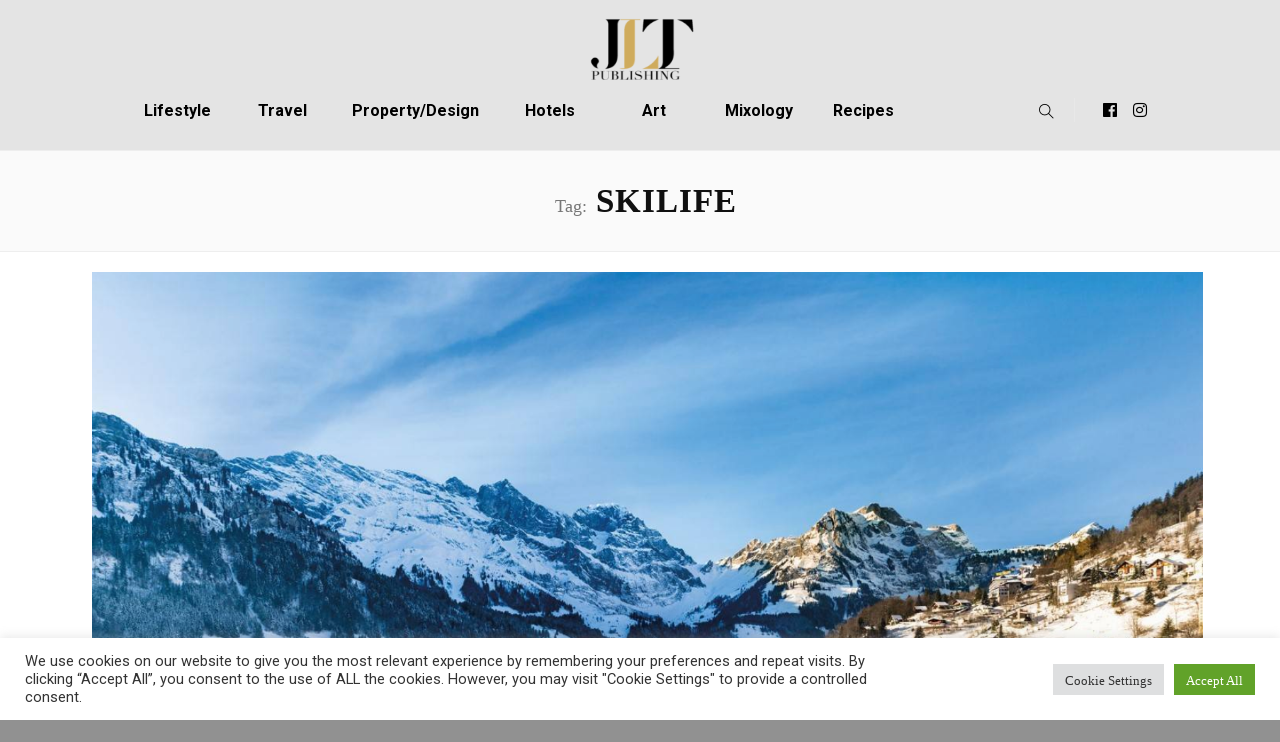

--- FILE ---
content_type: text/html; charset=UTF-8
request_url: https://jltpublishing.com/tag/skilife/
body_size: 13487
content:
		<!DOCTYPE html>
		<html lang="en-US">
		<head>
			
			<meta charset="UTF-8">
						<meta name="viewport" content="width=device-width, initial-scale=1, maximum-scale=1">
						<link rel="profile" href="http://gmpg.org/xfn/11">
						<meta name='robots' content='index, follow, max-image-preview:large, max-snippet:-1, max-video-preview:-1' />

	<!-- This site is optimized with the Yoast SEO plugin v19.2 - https://yoast.com/wordpress/plugins/seo/ -->
	<title>skilife Archives - JLT Publishing | FOUR India</title>
	<link rel="canonical" href="https://jltpublishing.com/tag/skilife/" />
	<meta property="og:locale" content="en_US" />
	<meta property="og:type" content="article" />
	<meta property="og:title" content="skilife Archives - JLT Publishing | FOUR India" />
	<meta property="og:url" content="https://jltpublishing.com/tag/skilife/" />
	<meta property="og:site_name" content="JLT Publishing | FOUR India" />
	<meta name="twitter:card" content="summary_large_image" />
	<script type="application/ld+json" class="yoast-schema-graph">{"@context":"https://schema.org","@graph":[{"@type":"WebSite","@id":"https://jltpublishing.com/#website","url":"https://jltpublishing.com/","name":"JLT Publishing | FOUR India","description":"","potentialAction":[{"@type":"SearchAction","target":{"@type":"EntryPoint","urlTemplate":"https://jltpublishing.com/?s={search_term_string}"},"query-input":"required name=search_term_string"}],"inLanguage":"en-US"},{"@type":"CollectionPage","@id":"https://jltpublishing.com/tag/skilife/#webpage","url":"https://jltpublishing.com/tag/skilife/","name":"skilife Archives - JLT Publishing | FOUR India","isPartOf":{"@id":"https://jltpublishing.com/#website"},"breadcrumb":{"@id":"https://jltpublishing.com/tag/skilife/#breadcrumb"},"inLanguage":"en-US","potentialAction":[{"@type":"ReadAction","target":["https://jltpublishing.com/tag/skilife/"]}]},{"@type":"BreadcrumbList","@id":"https://jltpublishing.com/tag/skilife/#breadcrumb","itemListElement":[{"@type":"ListItem","position":1,"name":"Home","item":"https://jltpublishing.com/"},{"@type":"ListItem","position":2,"name":"skilife"}]}]}</script>
	<!-- / Yoast SEO plugin. -->


<link rel='dns-prefetch' href='//www.googletagmanager.com' />
<link rel='dns-prefetch' href='//fonts.googleapis.com' />
<link rel='preconnect' href='https://fonts.gstatic.com' crossorigin />
<link rel="alternate" type="application/rss+xml" title="JLT Publishing | FOUR India &raquo; Feed" href="https://jltpublishing.com/feed/" />
<link rel="alternate" type="application/rss+xml" title="JLT Publishing | FOUR India &raquo; Comments Feed" href="https://jltpublishing.com/comments/feed/" />
<link rel="alternate" type="application/rss+xml" title="JLT Publishing | FOUR India &raquo; skilife Tag Feed" href="https://jltpublishing.com/tag/skilife/feed/" />
<style id='wp-img-auto-sizes-contain-inline-css'>
img:is([sizes=auto i],[sizes^="auto," i]){contain-intrinsic-size:3000px 1500px}
/*# sourceURL=wp-img-auto-sizes-contain-inline-css */
</style>
<style id='wp-emoji-styles-inline-css'>

	img.wp-smiley, img.emoji {
		display: inline !important;
		border: none !important;
		box-shadow: none !important;
		height: 1em !important;
		width: 1em !important;
		margin: 0 0.07em !important;
		vertical-align: -0.1em !important;
		background: none !important;
		padding: 0 !important;
	}
/*# sourceURL=wp-emoji-styles-inline-css */
</style>
<link rel='stylesheet' id='wp-block-library-css' href='https://jltpublishing.com/wp-includes/css/dist/block-library/style.min.css?ver=6.9' media='all' />
<style id='global-styles-inline-css'>
:root{--wp--preset--aspect-ratio--square: 1;--wp--preset--aspect-ratio--4-3: 4/3;--wp--preset--aspect-ratio--3-4: 3/4;--wp--preset--aspect-ratio--3-2: 3/2;--wp--preset--aspect-ratio--2-3: 2/3;--wp--preset--aspect-ratio--16-9: 16/9;--wp--preset--aspect-ratio--9-16: 9/16;--wp--preset--color--black: #000000;--wp--preset--color--cyan-bluish-gray: #abb8c3;--wp--preset--color--white: #ffffff;--wp--preset--color--pale-pink: #f78da7;--wp--preset--color--vivid-red: #cf2e2e;--wp--preset--color--luminous-vivid-orange: #ff6900;--wp--preset--color--luminous-vivid-amber: #fcb900;--wp--preset--color--light-green-cyan: #7bdcb5;--wp--preset--color--vivid-green-cyan: #00d084;--wp--preset--color--pale-cyan-blue: #8ed1fc;--wp--preset--color--vivid-cyan-blue: #0693e3;--wp--preset--color--vivid-purple: #9b51e0;--wp--preset--gradient--vivid-cyan-blue-to-vivid-purple: linear-gradient(135deg,rgb(6,147,227) 0%,rgb(155,81,224) 100%);--wp--preset--gradient--light-green-cyan-to-vivid-green-cyan: linear-gradient(135deg,rgb(122,220,180) 0%,rgb(0,208,130) 100%);--wp--preset--gradient--luminous-vivid-amber-to-luminous-vivid-orange: linear-gradient(135deg,rgb(252,185,0) 0%,rgb(255,105,0) 100%);--wp--preset--gradient--luminous-vivid-orange-to-vivid-red: linear-gradient(135deg,rgb(255,105,0) 0%,rgb(207,46,46) 100%);--wp--preset--gradient--very-light-gray-to-cyan-bluish-gray: linear-gradient(135deg,rgb(238,238,238) 0%,rgb(169,184,195) 100%);--wp--preset--gradient--cool-to-warm-spectrum: linear-gradient(135deg,rgb(74,234,220) 0%,rgb(151,120,209) 20%,rgb(207,42,186) 40%,rgb(238,44,130) 60%,rgb(251,105,98) 80%,rgb(254,248,76) 100%);--wp--preset--gradient--blush-light-purple: linear-gradient(135deg,rgb(255,206,236) 0%,rgb(152,150,240) 100%);--wp--preset--gradient--blush-bordeaux: linear-gradient(135deg,rgb(254,205,165) 0%,rgb(254,45,45) 50%,rgb(107,0,62) 100%);--wp--preset--gradient--luminous-dusk: linear-gradient(135deg,rgb(255,203,112) 0%,rgb(199,81,192) 50%,rgb(65,88,208) 100%);--wp--preset--gradient--pale-ocean: linear-gradient(135deg,rgb(255,245,203) 0%,rgb(182,227,212) 50%,rgb(51,167,181) 100%);--wp--preset--gradient--electric-grass: linear-gradient(135deg,rgb(202,248,128) 0%,rgb(113,206,126) 100%);--wp--preset--gradient--midnight: linear-gradient(135deg,rgb(2,3,129) 0%,rgb(40,116,252) 100%);--wp--preset--font-size--small: 13px;--wp--preset--font-size--medium: 20px;--wp--preset--font-size--large: 36px;--wp--preset--font-size--x-large: 42px;--wp--preset--spacing--20: 0.44rem;--wp--preset--spacing--30: 0.67rem;--wp--preset--spacing--40: 1rem;--wp--preset--spacing--50: 1.5rem;--wp--preset--spacing--60: 2.25rem;--wp--preset--spacing--70: 3.38rem;--wp--preset--spacing--80: 5.06rem;--wp--preset--shadow--natural: 6px 6px 9px rgba(0, 0, 0, 0.2);--wp--preset--shadow--deep: 12px 12px 50px rgba(0, 0, 0, 0.4);--wp--preset--shadow--sharp: 6px 6px 0px rgba(0, 0, 0, 0.2);--wp--preset--shadow--outlined: 6px 6px 0px -3px rgb(255, 255, 255), 6px 6px rgb(0, 0, 0);--wp--preset--shadow--crisp: 6px 6px 0px rgb(0, 0, 0);}:where(.is-layout-flex){gap: 0.5em;}:where(.is-layout-grid){gap: 0.5em;}body .is-layout-flex{display: flex;}.is-layout-flex{flex-wrap: wrap;align-items: center;}.is-layout-flex > :is(*, div){margin: 0;}body .is-layout-grid{display: grid;}.is-layout-grid > :is(*, div){margin: 0;}:where(.wp-block-columns.is-layout-flex){gap: 2em;}:where(.wp-block-columns.is-layout-grid){gap: 2em;}:where(.wp-block-post-template.is-layout-flex){gap: 1.25em;}:where(.wp-block-post-template.is-layout-grid){gap: 1.25em;}.has-black-color{color: var(--wp--preset--color--black) !important;}.has-cyan-bluish-gray-color{color: var(--wp--preset--color--cyan-bluish-gray) !important;}.has-white-color{color: var(--wp--preset--color--white) !important;}.has-pale-pink-color{color: var(--wp--preset--color--pale-pink) !important;}.has-vivid-red-color{color: var(--wp--preset--color--vivid-red) !important;}.has-luminous-vivid-orange-color{color: var(--wp--preset--color--luminous-vivid-orange) !important;}.has-luminous-vivid-amber-color{color: var(--wp--preset--color--luminous-vivid-amber) !important;}.has-light-green-cyan-color{color: var(--wp--preset--color--light-green-cyan) !important;}.has-vivid-green-cyan-color{color: var(--wp--preset--color--vivid-green-cyan) !important;}.has-pale-cyan-blue-color{color: var(--wp--preset--color--pale-cyan-blue) !important;}.has-vivid-cyan-blue-color{color: var(--wp--preset--color--vivid-cyan-blue) !important;}.has-vivid-purple-color{color: var(--wp--preset--color--vivid-purple) !important;}.has-black-background-color{background-color: var(--wp--preset--color--black) !important;}.has-cyan-bluish-gray-background-color{background-color: var(--wp--preset--color--cyan-bluish-gray) !important;}.has-white-background-color{background-color: var(--wp--preset--color--white) !important;}.has-pale-pink-background-color{background-color: var(--wp--preset--color--pale-pink) !important;}.has-vivid-red-background-color{background-color: var(--wp--preset--color--vivid-red) !important;}.has-luminous-vivid-orange-background-color{background-color: var(--wp--preset--color--luminous-vivid-orange) !important;}.has-luminous-vivid-amber-background-color{background-color: var(--wp--preset--color--luminous-vivid-amber) !important;}.has-light-green-cyan-background-color{background-color: var(--wp--preset--color--light-green-cyan) !important;}.has-vivid-green-cyan-background-color{background-color: var(--wp--preset--color--vivid-green-cyan) !important;}.has-pale-cyan-blue-background-color{background-color: var(--wp--preset--color--pale-cyan-blue) !important;}.has-vivid-cyan-blue-background-color{background-color: var(--wp--preset--color--vivid-cyan-blue) !important;}.has-vivid-purple-background-color{background-color: var(--wp--preset--color--vivid-purple) !important;}.has-black-border-color{border-color: var(--wp--preset--color--black) !important;}.has-cyan-bluish-gray-border-color{border-color: var(--wp--preset--color--cyan-bluish-gray) !important;}.has-white-border-color{border-color: var(--wp--preset--color--white) !important;}.has-pale-pink-border-color{border-color: var(--wp--preset--color--pale-pink) !important;}.has-vivid-red-border-color{border-color: var(--wp--preset--color--vivid-red) !important;}.has-luminous-vivid-orange-border-color{border-color: var(--wp--preset--color--luminous-vivid-orange) !important;}.has-luminous-vivid-amber-border-color{border-color: var(--wp--preset--color--luminous-vivid-amber) !important;}.has-light-green-cyan-border-color{border-color: var(--wp--preset--color--light-green-cyan) !important;}.has-vivid-green-cyan-border-color{border-color: var(--wp--preset--color--vivid-green-cyan) !important;}.has-pale-cyan-blue-border-color{border-color: var(--wp--preset--color--pale-cyan-blue) !important;}.has-vivid-cyan-blue-border-color{border-color: var(--wp--preset--color--vivid-cyan-blue) !important;}.has-vivid-purple-border-color{border-color: var(--wp--preset--color--vivid-purple) !important;}.has-vivid-cyan-blue-to-vivid-purple-gradient-background{background: var(--wp--preset--gradient--vivid-cyan-blue-to-vivid-purple) !important;}.has-light-green-cyan-to-vivid-green-cyan-gradient-background{background: var(--wp--preset--gradient--light-green-cyan-to-vivid-green-cyan) !important;}.has-luminous-vivid-amber-to-luminous-vivid-orange-gradient-background{background: var(--wp--preset--gradient--luminous-vivid-amber-to-luminous-vivid-orange) !important;}.has-luminous-vivid-orange-to-vivid-red-gradient-background{background: var(--wp--preset--gradient--luminous-vivid-orange-to-vivid-red) !important;}.has-very-light-gray-to-cyan-bluish-gray-gradient-background{background: var(--wp--preset--gradient--very-light-gray-to-cyan-bluish-gray) !important;}.has-cool-to-warm-spectrum-gradient-background{background: var(--wp--preset--gradient--cool-to-warm-spectrum) !important;}.has-blush-light-purple-gradient-background{background: var(--wp--preset--gradient--blush-light-purple) !important;}.has-blush-bordeaux-gradient-background{background: var(--wp--preset--gradient--blush-bordeaux) !important;}.has-luminous-dusk-gradient-background{background: var(--wp--preset--gradient--luminous-dusk) !important;}.has-pale-ocean-gradient-background{background: var(--wp--preset--gradient--pale-ocean) !important;}.has-electric-grass-gradient-background{background: var(--wp--preset--gradient--electric-grass) !important;}.has-midnight-gradient-background{background: var(--wp--preset--gradient--midnight) !important;}.has-small-font-size{font-size: var(--wp--preset--font-size--small) !important;}.has-medium-font-size{font-size: var(--wp--preset--font-size--medium) !important;}.has-large-font-size{font-size: var(--wp--preset--font-size--large) !important;}.has-x-large-font-size{font-size: var(--wp--preset--font-size--x-large) !important;}
/*# sourceURL=global-styles-inline-css */
</style>

<style id='classic-theme-styles-inline-css'>
/*! This file is auto-generated */
.wp-block-button__link{color:#fff;background-color:#32373c;border-radius:9999px;box-shadow:none;text-decoration:none;padding:calc(.667em + 2px) calc(1.333em + 2px);font-size:1.125em}.wp-block-file__button{background:#32373c;color:#fff;text-decoration:none}
/*# sourceURL=/wp-includes/css/classic-themes.min.css */
</style>
<link rel='stylesheet' id='contact-form-7-css' href='https://jltpublishing.com/wp-content/plugins/contact-form-7/includes/css/styles.css?ver=5.5.6' media='all' />
<link rel='stylesheet' id='cookie-law-info-css' href='https://jltpublishing.com/wp-content/plugins/cookie-law-info/public/css/cookie-law-info-public.css?ver=2.1.2' media='all' />
<link rel='stylesheet' id='cookie-law-info-gdpr-css' href='https://jltpublishing.com/wp-content/plugins/cookie-law-info/public/css/cookie-law-info-gdpr.css?ver=2.1.2' media='all' />
<link rel='stylesheet' id='whb-frontend-styles-css' href='https://jltpublishing.com/wp-content/plugins/deepcore/assets/dist/css/frontend/header-builder/header-builder.css?ver=1.0.0' media='all' />
<link rel='stylesheet' id='whb-icon-content-css' href='https://jltpublishing.com/wp-content/plugins/deepcore/assets/dist/css/frontend/header-builder/icon-content.css?ver=1.0.0' media='all' />
<link rel='stylesheet' id='whb-logo-css' href='https://jltpublishing.com/wp-content/plugins/deepcore/assets/dist/css/frontend/header-builder/logo.css?ver=1.0.0' media='all' />
<link rel='stylesheet' id='whb-search-css' href='https://jltpublishing.com/wp-content/plugins/deepcore/assets/dist/css/frontend/header-builder/search.css?ver=1.0.0' media='all' />
<link rel='stylesheet' id='deep-magnific-popup-css' href='https://jltpublishing.com/wp-content/plugins/deepcore/assets/dist/css/frontend/plugins/magnific-popup.css?ver=2.1.2' media='all' />
<link rel='stylesheet' id='whb-social-css' href='https://jltpublishing.com/wp-content/plugins/deepcore/assets/dist/css/frontend/header-builder/social.css?ver=1.0.0' media='all' />
<link rel='stylesheet' id='whb-menu-css' href='https://jltpublishing.com/wp-content/plugins/deepcore/assets/dist/css/frontend/header-builder/menu.css?ver=1.0.0' media='all' />
<link rel='stylesheet' id='whb-button-css' href='https://jltpublishing.com/wp-content/plugins/deepcore/assets/dist/css/frontend/header-builder/button.css?ver=1.0.0' media='all' />
<link rel='stylesheet' id='deep-scroll-top-css' href='https://jltpublishing.com/wp-content/plugins/deepcore/assets/dist/css/frontend/main-style/scroll-top.css?ver=2.1.2' media='all' />
<link rel='stylesheet' id='deep-contact-form7-css' href='https://jltpublishing.com/wp-content/plugins/deepcore/assets/dist/css/frontend/contact-form/contact-form.css?ver=6.9' media='all' />
<link rel='stylesheet' id='wp-pagenavi-css' href='https://jltpublishing.com/wp-content/plugins/wp-pagenavi/pagenavi-css.css?ver=2.70' media='all' />
<link rel='stylesheet' id='deep-blog-main-css' href='https://jltpublishing.com/wp-content/plugins/deepcore/assets/dist/css/frontend/base/deep-blog.css?ver=2.1.2' media='all' />
<link rel='stylesheet' id='deep-blog-social-share-1-css' href='https://jltpublishing.com/wp-content/plugins/deepcore/assets/dist/css/frontend/blog/social-share/social-share-1.css?ver=2.1.2' media='all' />
<link rel='stylesheet' id='deep-social-tooltip-css' href='https://jltpublishing.com/wp-content/plugins/deepcore/assets/dist/css/frontend/blog/social-tooltip.css?ver=2.1.2' media='all' />
<link rel='stylesheet' id='deep-blog-metadata-date-css' href='https://jltpublishing.com/wp-content/plugins/deepcore/assets/dist/css/frontend/blog/metadata/date.css?ver=2.1.2' media='all' />
<link rel='stylesheet' id='deep-blog-metadata-cat-css' href='https://jltpublishing.com/wp-content/plugins/deepcore/assets/dist/css/frontend/blog/metadata/cat.css?ver=2.1.2' media='all' />
<link rel='stylesheet' id='deep-blog-metadata-author-css' href='https://jltpublishing.com/wp-content/plugins/deepcore/assets/dist/css/frontend/blog/metadata/author.css?ver=2.1.2' media='all' />
<link rel='stylesheet' id='deep-blog-next-prev-article-css' href='https://jltpublishing.com/wp-content/plugins/deepcore/assets/dist/css/frontend/blog/next-prev-article.css?ver=2.1.2' media='all' />
<link rel='stylesheet' id='deep-theme-style-css' href='https://jltpublishing.com/wp-content/themes/deep/style.css?ver=1.0.7' media='all' />
<link rel='stylesheet' id='header-dyn-css' href='https://jltpublishing.com/wp-content/plugins/deepcore/assets/dist/css/frontend/dynamic-style/header.dyn.css?ver=76' media='all' />
<link rel='stylesheet' id='deep-bootstrap-css' href='https://jltpublishing.com/wp-content/plugins/deepcore/assets/dist/css/frontend/base/bootstrap.css?ver=6.9' media='all' />
<link rel='stylesheet' id='deep-iconset-css' href='https://jltpublishing.com/wp-content/plugins/deepcore/assets/dist/css/frontend/icons/iconset.css?ver=6.9' media='all' />
<link rel='stylesheet' id='deep-font-awesome-css' href='https://jltpublishing.com/wp-content/plugins/deepcore/assets/dist/css/frontend/icons/font-awesome.css?ver=6.9' media='all' />
<link rel='stylesheet' id='deep-et-line-css' href='https://jltpublishing.com/wp-content/plugins/deepcore/assets/dist/css/frontend/icons/et-line.css?ver=6.9' media='all' />
<link rel='stylesheet' id='deep-linea-arrows-css' href='https://jltpublishing.com/wp-content/plugins/deepcore/assets/dist/css/frontend/icons/linea-arrows-10.css?ver=6.9' media='all' />
<link rel='stylesheet' id='deep-linea-basic-css' href='https://jltpublishing.com/wp-content/plugins/deepcore/assets/dist/css/frontend/icons/linea-basic-10.css?ver=6.9' media='all' />
<link rel='stylesheet' id='deep-linea-ecommerce-css' href='https://jltpublishing.com/wp-content/plugins/deepcore/assets/dist/css/frontend/icons/linea-ecommerce-10.css?ver=6.9' media='all' />
<link rel='stylesheet' id='deep-linea-software-10-css' href='https://jltpublishing.com/wp-content/plugins/deepcore/assets/dist/css/frontend/icons/linea-software-10.css?ver=6.9' media='all' />
<link rel='stylesheet' id='deep-linecons-css' href='https://jltpublishing.com/wp-content/plugins/deepcore/assets/dist/css/frontend/icons/linecons.css?ver=6.9' media='all' />
<link rel='stylesheet' id='deep-simple-line-icons-css' href='https://jltpublishing.com/wp-content/plugins/deepcore/assets/dist/css/frontend/icons/simple-line-icons.css?ver=6.9' media='all' />
<link rel='stylesheet' id='deep-themify-icons-css' href='https://jltpublishing.com/wp-content/plugins/deepcore/assets/dist/css/frontend/icons/themify.css?ver=6.9' media='all' />
<link rel='stylesheet' id='wn-elementor-elements-css' href='https://jltpublishing.com/wp-content/plugins/deepcore/assets/dist/css/frontend/elementor/elementor-elements.css?ver=6.9' media='all' />
<link rel='stylesheet' id='deep-google-fonts-css' href='https://fonts.googleapis.com/css?family=Rubik%3A400%2C300%2C400italic%2C700%2C700italic%7CLora%3A400%2C400italic%2C700%2C700italic&#038;subset=latin%2Clatin-ext' media='all' />
<link rel='stylesheet' id='deep-wp-widgets-css' href='https://jltpublishing.com/wp-content/plugins/deepcore/assets/dist/css/frontend/widgets/deep-widgets.css?ver=2.1.2' media='all' />
<link rel='stylesheet' id='deep-wp-calendar-widgets-css' href='https://jltpublishing.com/wp-content/plugins/deepcore/assets/dist/css/frontend/widgets/wp-calendar.css?ver=2.1.2' media='all' />
<link rel='stylesheet' id='deep-wp-category-widgets-css' href='https://jltpublishing.com/wp-content/plugins/deepcore/assets/dist/css/frontend/widgets/category.css?ver=2.1.2' media='all' />
<link rel='stylesheet' id='deep-wp-tag-cloud-widget-css' href='https://jltpublishing.com/wp-content/plugins/deepcore/assets/dist/css/frontend/widgets/tag-cloud.css?ver=2.1.2' media='all' />
<link rel='stylesheet' id='deep-circle-side-css' href='https://jltpublishing.com/wp-content/plugins/deepcore/assets/dist/css/frontend/main-style/circle-side.css?ver=2.1.2' media='all' />
<link rel='stylesheet' id='deep-deep-wpcf7-css' href='https://jltpublishing.com/wp-content/plugins/deepcore/assets/dist/css/frontend/main-style/deep-wpcf7.css?ver=2.1.2' media='all' />
<link rel='stylesheet' id='deep-wp-pagenavi-css' href='https://jltpublishing.com/wp-content/plugins/deepcore/assets/dist/css/frontend/main-style/wp-pagenavi.css?ver=2.1.2' media='all' />
<link rel='stylesheet' id='deep-footer-bottom-css' href='https://jltpublishing.com/wp-content/plugins/deepcore/assets/dist/css/frontend/main-style/footer-bottom.css?ver=2.1.2' media='all' />
<link rel='stylesheet' id='deep-vertical-space-css' href='https://jltpublishing.com/wp-content/plugins/deepcore/assets/dist/css/frontend/main-style/vertical-space.css?ver=2.1.2' media='all' />
<link rel='stylesheet' id='deep-main-style-css' href='https://jltpublishing.com/wp-content/plugins/deepcore/assets/dist/css/frontend/base/main-style.css?ver=2.1.2' media='all' />
<link rel="preload" as="style" href="https://fonts.googleapis.com/css?family=Inconsolata:200,300,400,500,600,700,800,900&#038;display=swap&#038;ver=1725783749" /><link rel="stylesheet" href="https://fonts.googleapis.com/css?family=Inconsolata:200,300,400,500,600,700,800,900&#038;display=swap&#038;ver=1725783749" media="print" onload="this.media='all'"><noscript><link rel="stylesheet" href="https://fonts.googleapis.com/css?family=Inconsolata:200,300,400,500,600,700,800,900&#038;display=swap&#038;ver=1725783749" /></noscript><link rel='stylesheet' id='deeper-icon-css' href='https://jltpublishing.com/wp-content/plugins/deeper-comments/views/css/package/iconfonts.css?ver=1.0.1' media='all' />
<link rel='stylesheet' id='deeper-comment-css' href='https://jltpublishing.com/wp-content/plugins/deeper-comments/views/css/deeper.min.css?ver=1.0.1' media='all' />
<script src="https://jltpublishing.com/wp-includes/js/jquery/jquery.min.js?ver=3.7.1" id="jquery-core-js"></script>
<script src="https://jltpublishing.com/wp-includes/js/jquery/jquery-migrate.min.js?ver=3.4.1" id="jquery-migrate-js"></script>
<script id="cookie-law-info-js-extra">
var Cli_Data = {"nn_cookie_ids":[],"cookielist":[],"non_necessary_cookies":[],"ccpaEnabled":"","ccpaRegionBased":"","ccpaBarEnabled":"","strictlyEnabled":["necessary","obligatoire"],"ccpaType":"gdpr","js_blocking":"1","custom_integration":"","triggerDomRefresh":"","secure_cookies":""};
var cli_cookiebar_settings = {"animate_speed_hide":"500","animate_speed_show":"500","background":"#FFF","border":"#b1a6a6c2","border_on":"","button_1_button_colour":"#61a229","button_1_button_hover":"#4e8221","button_1_link_colour":"#fff","button_1_as_button":"1","button_1_new_win":"","button_2_button_colour":"#333","button_2_button_hover":"#292929","button_2_link_colour":"#444","button_2_as_button":"","button_2_hidebar":"","button_3_button_colour":"#dedfe0","button_3_button_hover":"#b2b2b3","button_3_link_colour":"#333333","button_3_as_button":"1","button_3_new_win":"","button_4_button_colour":"#dedfe0","button_4_button_hover":"#b2b2b3","button_4_link_colour":"#333333","button_4_as_button":"1","button_7_button_colour":"#61a229","button_7_button_hover":"#4e8221","button_7_link_colour":"#fff","button_7_as_button":"1","button_7_new_win":"","font_family":"inherit","header_fix":"","notify_animate_hide":"1","notify_animate_show":"","notify_div_id":"#cookie-law-info-bar","notify_position_horizontal":"right","notify_position_vertical":"bottom","scroll_close":"","scroll_close_reload":"","accept_close_reload":"","reject_close_reload":"","showagain_tab":"","showagain_background":"#fff","showagain_border":"#000","showagain_div_id":"#cookie-law-info-again","showagain_x_position":"100px","text":"#333333","show_once_yn":"","show_once":"10000","logging_on":"","as_popup":"","popup_overlay":"1","bar_heading_text":"","cookie_bar_as":"banner","popup_showagain_position":"bottom-right","widget_position":"left"};
var log_object = {"ajax_url":"https://jltpublishing.com/wp-admin/admin-ajax.php"};
//# sourceURL=cookie-law-info-js-extra
</script>
<script src="https://jltpublishing.com/wp-content/plugins/cookie-law-info/public/js/cookie-law-info-public.js?ver=2.1.2" id="cookie-law-info-js"></script>
<script src="https://jltpublishing.com/wp-content/plugins/deeper-comments/views/js/package/follow-conversion.js?ver=1.0.1" id="deeper-comment_follow_conversion-js"></script>

<!-- Google Analytics snippet added by Site Kit -->
<script src="https://www.googletagmanager.com/gtag/js?id=UA-240054323-1" id="google_gtagjs-js" async></script>
<script id="google_gtagjs-js-after">
window.dataLayer = window.dataLayer || [];function gtag(){dataLayer.push(arguments);}
gtag('set', 'linker', {"domains":["jltpublishing.com"]} );
gtag("js", new Date());
gtag("set", "developer_id.dZTNiMT", true);
gtag("config", "UA-240054323-1", {"anonymize_ip":true});
gtag("config", "G-JF82KK1C2S");
//# sourceURL=google_gtagjs-js-after
</script>

<!-- End Google Analytics snippet added by Site Kit -->
<link rel="https://api.w.org/" href="https://jltpublishing.com/wp-json/" /><link rel="alternate" title="JSON" type="application/json" href="https://jltpublishing.com/wp-json/wp/v2/tags/667" /><link rel="EditURI" type="application/rsd+xml" title="RSD" href="https://jltpublishing.com/xmlrpc.php?rsd" />
<meta name="generator" content="WordPress 6.9" />
<meta name="framework" content="Redux 4.3.9" /><meta name="generator" content="Site Kit by Google 1.82.0" /><link rel="shortcut icon" href="https://jltpublishing.com/wp-content/uploads/2022/04/logo_final-e1649739157567.png" /><link rel="icon" href="https://jltpublishing.com/wp-content/uploads/2022/06/favicon.png" sizes="32x32" />
<link rel="icon" href="https://jltpublishing.com/wp-content/uploads/2022/06/favicon.png" sizes="192x192" />
<link rel="apple-touch-icon" href="https://jltpublishing.com/wp-content/uploads/2022/06/favicon.png" />
<meta name="msapplication-TileImage" content="https://jltpublishing.com/wp-content/uploads/2022/06/favicon.png" />
		<style id="wp-custom-css">
			.wn-wrap h1, .wn-wrap h2, .wn-wrap h3, .wn-wrap h4, .wn-wrap h5, .wn-wrap h6 {
    font-family: Georgia, Times, "Times New Roman", serif !important;
}

body {
    font-family: 'Roboto', sans-serif !important;
}
body .wn-wrap p{
	font-family: 'Roboto', sans-serif !important;
}
.dpr-container.dpr-discu-container.dpr-discu-container_5801.guest-not-allowed {
    display: none !important;
}
.about-author-sec-ps3 {
    display: none !important;
}
form.post-password-form {
   width: 500px !important;
    margin-top: 30px !important;
    margin-left: 158px;
}
.whb-element.whb-element-wrap.whb-date-wrap.whb-date {
    display: none;
}
.whb-element.whb-icon-content {
    display: none;
}
input#pwbox-6635 {
    height: 50px;
}
input[type="submit"] {
    color: #ffffff;
    font-size: 15px;
    font-weight: 700;
    text-align: center;
    line-height: 24px;
    letter-spacing: 0.6px;
    background-color: #cfab5c;
    padding-top: 7px;
    padding-right: 20px;
    padding-bottom: 7px;
    padding-left: 20px;
    border-top-left-radius: 3px;
    border-top-right-radius: 3px;
    border-bottom-right-radius: 3px;
    border-bottom-left-radius: 3px;
    box-shadow: 0px 2px 4px 0px rgb(0 0 0 / 10%);
    background: #cfab5c;
    background: linear-gradient( 90deg, #cfab5c 0%, #cfab5c 100% );
    background: -moz-linear-gradient( 90deg, #cfab5c 0%, #cfab5c 100% );
    background: -webkit-linear-gradient( 90deg, #cfab5c 0%, #cfab5c 100% );
}
.dpr-join-form-wrap {
    display: none !important;
}

.dpr-most-recent-authors {
    display: none !important;
}


.dpr-discu-wrap.dpr-discu-wrap_2 {
    display: none !important;
}
.postmetadata.postshow4 {
    display: none !important;
}
.dpr-container.dpr-discu-container.dpr-discu-container_5997.guest-not-allowed {
    display: none !important;
}
.au-avatar-box {
    display: none !important;
}
.post-author-ps3 {
    display: none !important;
}
h5.post-cat-ps3 {
    display: none !important;
}
h6.blog-views-ps3 {
    display: none !important;
}
#wrap .wn-loadmore-ajax a:hover {
    background-color: #cfab5c !important;
    color: #fff;
}
.postslider-3 .latest-content .category {
    position: relative;
    display: none !important;
}
.postslider-3 .latest-content .date {
    padding-left: 30px;
    display: none !important;
}

@media (max-width: 479px)
.postslider-3 .latest-content .latest-title a{
    font-size: 29px !important;
    margin-bottom: 10px;
    margin-top: 10px;
}
.postslider-3 .latest-content .category a, .postslider-3 .latest-content .date, .postslider-3 .latest-content .latest-title a {
    font-size: 29px !important;
    color: #222;
}

#wrap .postslider-3 .latest-content .latest-title {
    margin-left: 15px !important;
}
h1 {
    font-size: 29px !important;
}
body #wrap #webnus-header-builder .whb-screen-view [data-id=whb-nav-wrap-1513242422627] > ul > li > a, .whb-responsive-menu-1513242422627 .responav li.menu-item > a:not(.button) {
    font-size: 16px !important;
}
#footer a {
    color: #cfab5c;
}
@media (max-width:479px){
	form.post-password-form {
    width: 268px !important;
    margin-top: 30px !important;
    margin-left: 38px !important;
}
	.footer-navi.center {
    margin-bottom: 10px !important;
}
	.footer-navi.center a {
    float: left;
    margin-bottom: 20px;
    width: 31%;
}
	
}	
	
	#wrap > #footer .footbot {
    background-color: #e4e4e4 !important;
}
	#wrap > #footer {
    background-color: #e4e4e4 !important;
		padding-bottom: 70px;
}
	.footer-navi.center {
    text-align: center !important;
}
	#footer a {
    color: #000;
    font-size: 16px !important;
    font-weight: 600;
    margin-left: 45px;
}
article.rec-post p {
    display: none;
}
.blog-date {
    display: none !important;
}		</style>
		<style id="deep_options-dynamic-css" title="dynamic-css" class="redux-options-output">#wrap #footer{background-color:#e4e4e4;}#wrap #footer .footbot{background-color:#ffffff;}.header{box-shadow:5px 5px 5px 1px #dddddd;-webkit-box-shadow:5px 5px 5px 1px #dddddd;-moz-box-shadow:5px 5px 5px 1px #dddddd;-o-box-shadow:5px 5px 5px 1px #dddddd;}body{background-color:#919191;}.wn-wrap div a:hover, .wn-wrap div a:hover{color:#cfab5c;}</style>					<link rel='stylesheet' id='deep-blog-loop-1-css' href='https://jltpublishing.com/wp-content/plugins/deepcore/assets/dist/css/frontend/blog/blog-loop/blog-loop-1.css?ver=2.1.2' media='all' />
<link rel='stylesheet' id='deep-blog-loop-5-css' href='https://jltpublishing.com/wp-content/plugins/deepcore/assets/dist/css/frontend/blog/blog-loop/blog-loop-5.css?ver=2.1.2' media='all' />
<link rel='stylesheet' id='cookie-law-info-table-css' href='https://jltpublishing.com/wp-content/plugins/cookie-law-info/public/css/cookie-law-info-table.css?ver=2.1.2' media='all' />
<link rel='stylesheet' id='shortcodes-dyn-css' href='https://jltpublishing.com/wp-content/plugins/deepcore/assets/dist/css/frontend/dynamic-style/shortcodes8775.dyn.css?ver=2.1.2' media='all' />
<style id='shortcodes-dyn-inline-css'>
#wrap section[class*="wn-section"] > .elementor-container { display: none; }#wrap section[class*="wn-section"] > .elementor-container { display: none; }
/*# sourceURL=shortcodes-dyn-inline-css */
</style>
<link rel='stylesheet' id='dyncss-php-css' href='https://jltpublishing.com/wp-content/plugins/deepcore/assets/dist/css/frontend/dynamic-style/dyncssphp.css' media='all' />
</head>
		<body class="archive tag tag-skilife tag-667 wp-theme-deep depc_deep-wordpress-theme hfeed  has-topbar-w   smooth-scroll  has-header-type13 wn-responsive   wn-show-scrollbar elementor-default elementor-kit-6"  >
			<!-- Start the #wrap div -->
			<div id="wrap" class="wn-wrap colorskin-custom ">

				
            <header id="webnus-header-builder" class="whb-wrap">
                <div class="main-slide-toggle"></div><div class="whb-screen-view whb-desktop-view"><div class="whb-area whb-topbar-area whb-content-middle"><div class="whb-content-wrap"><div class="whb-col whb-left-col"></div><div class="whb-col whb-center-col"><a href="https://jltpublishing.com/" class="whb-element whb-logo" data-id="whb-logo-1725767010709"><img class="whb-logo" src="https://jltpublishing.com/wp-content/uploads/2022/04/logo_final-e1649739157567.png" alt="JLT Publishing | FOUR India"></a></div><div class="whb-col whb-right-col"></div></div></div><div class="whb-area whb-row1-area whb-content-middle"><div class="whb-content-wrap"><div class="whb-col whb-left-col"></div><div class="whb-col whb-center-col">
				<div class="whb-responsive-menu-wrap whb-responsive-menu-1513242422627" data-uniqid="1513242422627">
					<div class="close-responsive-nav">
						<div class="whb-menu-cross-icon"></div>
					</div>
					<ul id="responav1" class="responav"><li class="menu-item menu-item-type-taxonomy menu-item-object-category menu-item-6614"><a  href="https://jltpublishing.com/category/luxury-lifestyle/" data-description="">Lifestyle</a></li>
<li class="menu-item menu-item-type-taxonomy menu-item-object-category menu-item-6616"><a  href="https://jltpublishing.com/category/travel/" data-description="">Travel</a></li>
<li class="menu-item menu-item-type-taxonomy menu-item-object-category menu-item-6675"><a  href="https://jltpublishing.com/category/property/" data-description="">Property/Design</a></li>
<li class="menu-item menu-item-type-taxonomy menu-item-object-category menu-item-8865"><a  href="https://jltpublishing.com/category/hotels/" data-description="">Hotels</a></li>
<li class="menu-item menu-item-type-taxonomy menu-item-object-category menu-item-8866"><a  href="https://jltpublishing.com/category/art/" data-description="">Art</a></li>
<li class="menu-item menu-item-type-taxonomy menu-item-object-category menu-item-8953"><a  href="https://jltpublishing.com/category/mixology/" data-description="">Mixology</a></li>
<li class="menu-item menu-item-type-taxonomy menu-item-object-category menu-item-8954"><a  href="https://jltpublishing.com/category/recipes/" data-description="">Recipes</a></li>
</ul>
				</div><nav class="whb-element whb-nav-wrap has-parent-arrow arrow-bottom full-width-menu" data-id="whb-nav-wrap-1513242422627" data-uniqid="1513242422627"><ul id="nav0" class="nav"><li id="menu-item-6614" class="menu-item menu-item-type-taxonomy menu-item-object-category menu-item-6614"><a  href="https://jltpublishing.com/category/luxury-lifestyle/" data-description="">Lifestyle</a></li>
<li id="menu-item-6616" class="menu-item menu-item-type-taxonomy menu-item-object-category menu-item-6616"><a  href="https://jltpublishing.com/category/travel/" data-description="">Travel</a></li>
<li id="menu-item-6675" class="menu-item menu-item-type-taxonomy menu-item-object-category menu-item-6675"><a  href="https://jltpublishing.com/category/property/" data-description="">Property/Design</a></li>
<li id="menu-item-8865" class="menu-item menu-item-type-taxonomy menu-item-object-category menu-item-8865"><a  href="https://jltpublishing.com/category/hotels/" data-description="">Hotels</a></li>
<li id="menu-item-8866" class="menu-item menu-item-type-taxonomy menu-item-object-category menu-item-8866"><a  href="https://jltpublishing.com/category/art/" data-description="">Art</a></li>
<li id="menu-item-8953" class="menu-item menu-item-type-taxonomy menu-item-object-category menu-item-8953"><a  href="https://jltpublishing.com/category/mixology/" data-description="">Mixology</a></li>
<li id="menu-item-8954" class="menu-item menu-item-type-taxonomy menu-item-object-category menu-item-8954"><a  href="https://jltpublishing.com/category/recipes/" data-description="">Recipes</a></li>
</ul></nav></div><div class="whb-col whb-right-col">
		<div class="whb-element whb-icon-wrap whb-search  whb-header-toggle" data-id="whb-search-1725767431726">
				<a href="#" id="wn-search-modal-icon" class="whb-icon-element whb-icon-element-toggle hcolorf ">
					<i id="search-icon-trigger" class="ti-search"></i>
				</a>
				<div class="whb-trigger-element " ></div><div id="whb-search-form-box" class="whb-search-form-box js-contentToggle__content">
					<form action="https://jltpublishing.com/" method="get">
						<input type="text" class="search-text-box" id="search-box" name="s" placeholder="Search">
					</form>
				</div>
		</div><div class="whb-element whb-icon-wrap whb-social  whb-header-dropdown" data-id="whb-social-1725767466027" >
		<div class="wh-social-icons-box header-social-simple-wrap">
			<div class="header-social-icons social-icon-1 whb-social-none "><a href="#" target="_blank"><i class="header-social-icon wn-fab wn-fa-facebook"></i></a></div><div class="header-social-icons social-icon-3 whb-social-none "><a href="https://instagram.com/fourindialuxury?igshid=YmMyMTA2M2Y=" target="_blank"><i class="header-social-icon wn-fab wn-fa-instagram"></i></a></div>
		</div></div></div></div></div></div><div class="whb-screen-view whb-tablets-view"><div class="whb-area whb-row1-area whb-content-middle"><div class="whb-content-wrap"><div class="whb-col whb-left-col"><a href="https://jltpublishing.com/" class="whb-element whb-logo" data-id="whb-logo-1513242384765"><img class="whb-logo" src="https://jltpublishing.com/wp-content/uploads/2022/04/logo_final-e1649739157567.png" alt="JLT Publishing | FOUR India"></a></div><div class="whb-col whb-center-col"><a href="/editions" class="whb-element whb-logo" data-id="whb-logo-1656951578239"><img class="whb-logo" src="https://jltpublishing.com/wp-content/uploads/2022/07/four-magazine-logo-2018-e1657015700696.png" alt="JLT Publishing | FOUR India"></a></div><div class="whb-col whb-right-col">
				<div class="whb-responsive-menu-icon-wrap" data-uniqid="1513242422627">
					<div class="whb-menu-cross-icon whb-responsive-menu-icon"></div>
				</div>
		<div class="whb-element whb-icon-wrap whb-search  whb-header-toggle" data-id="whb-search-1725767431726">
				<a href="#" id="wn-search-modal-icon" class="whb-icon-element whb-icon-element-toggle hcolorf ">
					<i id="search-icon-trigger" class="ti-search"></i>
				</a>
				<div class="whb-trigger-element " ></div><div id="whb-search-form-box" class="whb-search-form-box js-contentToggle__content">
					<form action="https://jltpublishing.com/" method="get">
						<input type="text" class="search-text-box" id="search-box" name="s" placeholder="Search">
					</form>
				</div>
		</div><div class="whb-element whb-icon-wrap whb-social  whb-header-dropdown" data-id="whb-social-1725767466027" >
		<div class="wh-social-icons-box header-social-simple-wrap">
			<div class="header-social-icons social-icon-1 whb-social-none "><a href="#" target="_blank"><i class="header-social-icon wn-fab wn-fa-facebook"></i></a></div><div class="header-social-icons social-icon-3 whb-social-none "><a href="https://instagram.com/fourindialuxury?igshid=YmMyMTA2M2Y=" target="_blank"><i class="header-social-icon wn-fab wn-fa-instagram"></i></a></div>
		</div></div></div></div></div></div><div class="whb-screen-view whb-mobiles-view"><div class="whb-area whb-row1-area whb-content-middle"><div class="whb-content-wrap"><div class="whb-col whb-left-col"><a href="https://jltpublishing.com/" class="whb-element whb-logo" data-id="whb-logo-1513242384765"><img class="whb-logo" src="https://jltpublishing.com/wp-content/uploads/2022/04/logo_final-e1649739157567.png" alt="JLT Publishing | FOUR India"></a></div><div class="whb-col whb-center-col"></div><div class="whb-col whb-right-col">
				<div class="whb-responsive-menu-icon-wrap" data-uniqid="1513242422627">
					<div class="whb-menu-cross-icon whb-responsive-menu-icon"></div>
				</div>
		<div class="whb-element whb-icon-wrap whb-search  whb-header-toggle" data-id="whb-search-1725767431726">
				<a href="#" id="wn-search-modal-icon" class="whb-icon-element whb-icon-element-toggle hcolorf ">
					<i id="search-icon-trigger" class="ti-search"></i>
				</a>
				<div class="whb-trigger-element " ></div><div id="whb-search-form-box" class="whb-search-form-box js-contentToggle__content">
					<form action="https://jltpublishing.com/" method="get">
						<input type="text" class="search-text-box" id="search-box" name="s" placeholder="Search">
					</form>
				</div>
		</div><div class="whb-element whb-icon-wrap whb-social  whb-header-dropdown" data-id="whb-social-1725767466027" >
		<div class="wh-social-icons-box header-social-simple-wrap">
			<div class="header-social-icons social-icon-1 whb-social-none "><a href="#" target="_blank"><i class="header-social-icon wn-fab wn-fa-facebook"></i></a></div><div class="header-social-icons social-icon-3 whb-social-none "><a href="https://instagram.com/fourindialuxury?igshid=YmMyMTA2M2Y=" target="_blank"><i class="header-social-icon wn-fab wn-fa-instagram"></i></a></div>
		</div></div></div></div></div></div><div class="whb-screen-view whb-sticky-view both hide-in-reponsive"><div class="whb-area whb-srow1-area whb-content-middle"><div class="container"><div class="whb-content-wrap"><div class="whb-col whb-left-col"><a href="https://jltpublishing.com/" class="whb-element whb-logo" data-id="whb-logo-1537700138936"><img class="whb-logo" src="https://jltpublishing.com/wp-content/uploads/2022/04/logo_final-e1649739157567.png" alt="JLT Publishing | FOUR India"></a></div><div class="whb-col whb-center-col">
				<div class="whb-responsive-menu-wrap whb-responsive-menu-1542262139702" data-uniqid="1542262139702">
					<div class="close-responsive-nav">
						<div class="whb-menu-cross-icon"></div>
					</div>
					<ul id="responav3" class="responav"><li class="menu-item menu-item-type-taxonomy menu-item-object-category menu-item-6614"><a  href="https://jltpublishing.com/category/luxury-lifestyle/" data-description="">Lifestyle</a></li>
<li class="menu-item menu-item-type-taxonomy menu-item-object-category menu-item-6616"><a  href="https://jltpublishing.com/category/travel/" data-description="">Travel</a></li>
<li class="menu-item menu-item-type-taxonomy menu-item-object-category menu-item-6675"><a  href="https://jltpublishing.com/category/property/" data-description="">Property/Design</a></li>
<li class="menu-item menu-item-type-taxonomy menu-item-object-category menu-item-8865"><a  href="https://jltpublishing.com/category/hotels/" data-description="">Hotels</a></li>
<li class="menu-item menu-item-type-taxonomy menu-item-object-category menu-item-8866"><a  href="https://jltpublishing.com/category/art/" data-description="">Art</a></li>
<li class="menu-item menu-item-type-taxonomy menu-item-object-category menu-item-8953"><a  href="https://jltpublishing.com/category/mixology/" data-description="">Mixology</a></li>
<li class="menu-item menu-item-type-taxonomy menu-item-object-category menu-item-8954"><a  href="https://jltpublishing.com/category/recipes/" data-description="">Recipes</a></li>
</ul>
				</div><nav class="whb-element whb-nav-wrap has-parent-arrow arrow-bottom" data-id="whb-nav-wrap-1542262139702" data-uniqid="1542262139702"><ul id="nav2" class="nav"><li class="menu-item menu-item-type-taxonomy menu-item-object-category menu-item-6614"><a  href="https://jltpublishing.com/category/luxury-lifestyle/" data-description="">Lifestyle</a></li>
<li class="menu-item menu-item-type-taxonomy menu-item-object-category menu-item-6616"><a  href="https://jltpublishing.com/category/travel/" data-description="">Travel</a></li>
<li class="menu-item menu-item-type-taxonomy menu-item-object-category menu-item-6675"><a  href="https://jltpublishing.com/category/property/" data-description="">Property/Design</a></li>
<li class="menu-item menu-item-type-taxonomy menu-item-object-category menu-item-8865"><a  href="https://jltpublishing.com/category/hotels/" data-description="">Hotels</a></li>
<li class="menu-item menu-item-type-taxonomy menu-item-object-category menu-item-8866"><a  href="https://jltpublishing.com/category/art/" data-description="">Art</a></li>
<li class="menu-item menu-item-type-taxonomy menu-item-object-category menu-item-8953"><a  href="https://jltpublishing.com/category/mixology/" data-description="">Mixology</a></li>
<li class="menu-item menu-item-type-taxonomy menu-item-object-category menu-item-8954"><a  href="https://jltpublishing.com/category/recipes/" data-description="">Recipes</a></li>
</ul></nav>
					<div class="whb-responsive-menu-icon-wrap" data-uniqid="1542262139702">
						<div class="whb-menu-cross-icon whb-responsive-menu-icon"></div>
					</div></div><div class="whb-col whb-right-col"></div></div></div></div></div></header>
				<section id="headline">
					<div class="container">
						<h2><small>Tag:</small> skilife
						</h2>
					</div>
				</section><section id="wn-page-content" class="container page-content">
				<hr class="vertical-space2"><section  class="col-md-12 omega"><div class="blg-full-grid"><div class="blgtyp10 blg-personal-full"><article id="post-8775" class="blog-post blgtyp1  post-8775 post type-post status-publish format-standard has-post-thumbnail hentry category-luxury category-travel tag-luxuryhotel tag-luxurylifestyle tag-luxuryliving tag-skilife tag-skiresorts tag-skiseason tag-swisalps tag-winterwonders">
	<div class="blog-inner">
		<a href="https://jltpublishing.com/winter-wonderlands-the-best-new-ski-resorts/" title="WINTER WONDERLANDS: THE BEST NEW SKI RESORTS"><img src="https://jltpublishing.com/wp-content/uploads/2023/11/Screenshot-2023-11-07-at-9.31.25 PM.png" alt="WINTER WONDERLANDS: THE BEST NEW SKI RESORTS" class="landscape full" width="1568" height="996" /></a>		<div class="blgtyp1-contnet">
			<div class="post-meta-data">
									<div class="blog-cat">
						<span class="category-color" style="background: #FF00FE;"></span>
						<a href="https://jltpublishing.com/category/luxury/" rel="category tag">Luxury</a>, <a href="https://jltpublishing.com/category/travel/" rel="category tag">Travel</a>					</div>
													<div class="blog-date">
						<a href="https://jltpublishing.com/winter-wonderlands-the-best-new-ski-resorts/">November 7, 2023</a>
					</div>
								<div class="clearfix"></div>
			</div>
									<h3 class="post-title"><a href="https://jltpublishing.com/winter-wonderlands-the-best-new-ski-resorts/">WINTER WONDERLANDS: THE BEST NEW SKI RESORTS</a></h3>
											<div class="au-avatar-box">
						<div class="au-avatar"><img alt='Avatar for Gautam@2022' title='Gravatar for Gautam@2022' src='https://secure.gravatar.com/avatar/af30db70e62abcd8a0ea9a77494459c7cfb5236cedabc8e7e369b108111f95c4?s=30&#038;d=mm&#038;r=g' srcset='https://secure.gravatar.com/avatar/af30db70e62abcd8a0ea9a77494459c7cfb5236cedabc8e7e369b108111f95c4?s=60&#038;d=mm&#038;r=g 2x' class='avatar avatar-30 photo' height='30' width='30' decoding='async'/></div>
						<h6 class="blog-author"><a href="https://jltpublishing.com/author/gautam2022/" title="Posts by Gautam@2022" rel="author">Gautam@2022</a></h6>
					</div>
								<div class="blgt1-inner">
				<p>The ski season is steadily approaching – if you’re looking for a sensational snow adventure this year, here’s our list of the best new kids on the (ice) block…...</p>			</div>
		</div>

		
		<div class="post-sharing post-sharing-1">
                        <div class="blog-social-1">
                            <a target="_blank" class="facebook single-wntooltip" data-wntooltip="Share on facebook" href="https://www.facebook.com/sharer.php?u=https://jltpublishing.com/winter-wonderlands-the-best-new-ski-resorts/"><i class="wn-fab wn-fa-facebook-f"></i></a>
                            <a target="_blank" class="twitter single-wntooltip" data-wntooltip="Tweet" href="https://twitter.com/share?text=WINTER-WONDERLANDS:-THE-BEST-NEW-SKI-RESORTS&url=https://jltpublishing.com/winter-wonderlands-the-best-new-ski-resorts/"><i class="sl-social-twitter"></i></a>
                            <a target="_blank" class="linkedin single-wntooltip" data-wntooltip="Share on LinkedIn" href="https://www.linkedin.com/shareArticle?mini=true&url=https://jltpublishing.com/winter-wonderlands-the-best-new-ski-resorts/&title=WINTER-WONDERLANDS:-THE-BEST-NEW-SKI-RESORTS"><i class="sl-social-linkedin"></i></a>
                            <a target="_blank" class="email single-wntooltip" data-wntooltip="Email" href="mailto:?subject=winter-wonderlands-the-best-new-ski-resorts&amp;body=https://jltpublishing.com/winter-wonderlands-the-best-new-ski-resorts/"><i class="sl-envelope"></i></a>
                        </div>
                    </div>		<hr class="vertical-space1">
	</div>
</article></div></div>
		<hr class="vertical-space">

					</section>
			</section>			<!-- start footer bars -->
			<section id="pre-footer">
							</section>
							<footer id="footer" class="litex">
					
<section class="footbot">
	<div class="container">
	
			<div class="col-md-12">
			<div class="footer-navi center">
				<a href="https://four-magazine.us7.list-manage.com/subscribe?u=f4381302f0eb321360213b170&#038;id=fd2ddc93a4">Newsletter</a>
<a href="https://jltpublishing.com/about/">About Us</a>
<a href="https://jltpublishing.com/contact-us/">Get In Touch</a>
<a href="https://jltpublishing.com/editions/">Editions</a>
<a href="https://jltpublishing.com/legal/">Legal</a>
<a href="https://jltpublishing.com/careers/">Careers</a>
			</div>
		</div>
	
		</div>
</section>				</footer>
							<span id="scroll-top" class="enable-in-mobile"><a class="scrollup"> <i class="icon-arrows-slim-up"></i></a></span>
			
				</div> <!-- end #wrap -->
				<script type="speculationrules">
{"prefetch":[{"source":"document","where":{"and":[{"href_matches":"/*"},{"not":{"href_matches":["/wp-*.php","/wp-admin/*","/wp-content/uploads/*","/wp-content/*","/wp-content/plugins/*","/wp-content/themes/deep/*","/*\\?(.+)"]}},{"not":{"selector_matches":"a[rel~=\"nofollow\"]"}},{"not":{"selector_matches":".no-prefetch, .no-prefetch a"}}]},"eagerness":"conservative"}]}
</script>
<!--googleoff: all--><div id="cookie-law-info-bar" data-nosnippet="true"><span><div class="cli-bar-container cli-style-v2"><div class="cli-bar-message">We use cookies on our website to give you the most relevant experience by remembering your preferences and repeat visits. By clicking “Accept All”, you consent to the use of ALL the cookies. However, you may visit "Cookie Settings" to provide a controlled consent.</div><div class="cli-bar-btn_container"><a role='button' class="medium cli-plugin-button cli-plugin-main-button cli_settings_button" style="margin:0px 5px 0px 0px">Cookie Settings</a><a id="wt-cli-accept-all-btn" role='button' data-cli_action="accept_all" class="wt-cli-element medium cli-plugin-button wt-cli-accept-all-btn cookie_action_close_header cli_action_button">Accept All</a></div></div></span></div><div id="cookie-law-info-again" data-nosnippet="true"><span id="cookie_hdr_showagain">Manage consent</span></div><div class="cli-modal" data-nosnippet="true" id="cliSettingsPopup" tabindex="-1" role="dialog" aria-labelledby="cliSettingsPopup" aria-hidden="true">
  <div class="cli-modal-dialog" role="document">
	<div class="cli-modal-content cli-bar-popup">
		  <button type="button" class="cli-modal-close" id="cliModalClose">
			<svg class="" viewBox="0 0 24 24"><path d="M19 6.41l-1.41-1.41-5.59 5.59-5.59-5.59-1.41 1.41 5.59 5.59-5.59 5.59 1.41 1.41 5.59-5.59 5.59 5.59 1.41-1.41-5.59-5.59z"></path><path d="M0 0h24v24h-24z" fill="none"></path></svg>
			<span class="wt-cli-sr-only">Close</span>
		  </button>
		  <div class="cli-modal-body">
			<div class="cli-container-fluid cli-tab-container">
	<div class="cli-row">
		<div class="cli-col-12 cli-align-items-stretch cli-px-0">
			<div class="cli-privacy-overview">
				<h4>Privacy Overview</h4>				<div class="cli-privacy-content">
					<div class="cli-privacy-content-text">This website uses cookies to improve your experience while you navigate through the website. Out of these, the cookies that are categorized as necessary are stored on your browser as they are essential for the working of basic functionalities of the website. We also use third-party cookies that help us analyze and understand how you use this website. These cookies will be stored in your browser only with your consent. You also have the option to opt-out of these cookies. But opting out of some of these cookies may affect your browsing experience.</div>
				</div>
				<a class="cli-privacy-readmore" aria-label="Show more" role="button" data-readmore-text="Show more" data-readless-text="Show less"></a>			</div>
		</div>
		<div class="cli-col-12 cli-align-items-stretch cli-px-0 cli-tab-section-container">
												<div class="cli-tab-section">
						<div class="cli-tab-header">
							<a role="button" tabindex="0" class="cli-nav-link cli-settings-mobile" data-target="necessary" data-toggle="cli-toggle-tab">
								Necessary							</a>
															<div class="wt-cli-necessary-checkbox">
									<input type="checkbox" class="cli-user-preference-checkbox"  id="wt-cli-checkbox-necessary" data-id="checkbox-necessary" checked="checked"  />
									<label class="form-check-label" for="wt-cli-checkbox-necessary">Necessary</label>
								</div>
								<span class="cli-necessary-caption">Always Enabled</span>
													</div>
						<div class="cli-tab-content">
							<div class="cli-tab-pane cli-fade" data-id="necessary">
								<div class="wt-cli-cookie-description">
									Necessary cookies are absolutely essential for the website to function properly. These cookies ensure basic functionalities and security features of the website, anonymously.
<table class="cookielawinfo-row-cat-table cookielawinfo-winter"><thead><tr><th class="cookielawinfo-column-1">Cookie</th><th class="cookielawinfo-column-3">Duration</th><th class="cookielawinfo-column-4">Description</th></tr></thead><tbody><tr class="cookielawinfo-row"><td class="cookielawinfo-column-1">cookielawinfo-checkbox-analytics</td><td class="cookielawinfo-column-3">11 months</td><td class="cookielawinfo-column-4">This cookie is set by GDPR Cookie Consent plugin. The cookie is used to store the user consent for the cookies in the category "Analytics".</td></tr><tr class="cookielawinfo-row"><td class="cookielawinfo-column-1">cookielawinfo-checkbox-functional</td><td class="cookielawinfo-column-3">11 months</td><td class="cookielawinfo-column-4">The cookie is set by GDPR cookie consent to record the user consent for the cookies in the category "Functional".</td></tr><tr class="cookielawinfo-row"><td class="cookielawinfo-column-1">cookielawinfo-checkbox-necessary</td><td class="cookielawinfo-column-3">11 months</td><td class="cookielawinfo-column-4">This cookie is set by GDPR Cookie Consent plugin. The cookies is used to store the user consent for the cookies in the category "Necessary".</td></tr><tr class="cookielawinfo-row"><td class="cookielawinfo-column-1">cookielawinfo-checkbox-others</td><td class="cookielawinfo-column-3">11 months</td><td class="cookielawinfo-column-4">This cookie is set by GDPR Cookie Consent plugin. The cookie is used to store the user consent for the cookies in the category "Other.</td></tr><tr class="cookielawinfo-row"><td class="cookielawinfo-column-1">cookielawinfo-checkbox-performance</td><td class="cookielawinfo-column-3">11 months</td><td class="cookielawinfo-column-4">This cookie is set by GDPR Cookie Consent plugin. The cookie is used to store the user consent for the cookies in the category "Performance".</td></tr><tr class="cookielawinfo-row"><td class="cookielawinfo-column-1">viewed_cookie_policy</td><td class="cookielawinfo-column-3">11 months</td><td class="cookielawinfo-column-4">The cookie is set by the GDPR Cookie Consent plugin and is used to store whether or not user has consented to the use of cookies. It does not store any personal data.</td></tr></tbody></table>								</div>
							</div>
						</div>
					</div>
																	<div class="cli-tab-section">
						<div class="cli-tab-header">
							<a role="button" tabindex="0" class="cli-nav-link cli-settings-mobile" data-target="functional" data-toggle="cli-toggle-tab">
								Functional							</a>
															<div class="cli-switch">
									<input type="checkbox" id="wt-cli-checkbox-functional" class="cli-user-preference-checkbox"  data-id="checkbox-functional" />
									<label for="wt-cli-checkbox-functional" class="cli-slider" data-cli-enable="Enabled" data-cli-disable="Disabled"><span class="wt-cli-sr-only">Functional</span></label>
								</div>
													</div>
						<div class="cli-tab-content">
							<div class="cli-tab-pane cli-fade" data-id="functional">
								<div class="wt-cli-cookie-description">
									Functional cookies help to perform certain functionalities like sharing the content of the website on social media platforms, collect feedbacks, and other third-party features.
								</div>
							</div>
						</div>
					</div>
																	<div class="cli-tab-section">
						<div class="cli-tab-header">
							<a role="button" tabindex="0" class="cli-nav-link cli-settings-mobile" data-target="performance" data-toggle="cli-toggle-tab">
								Performance							</a>
															<div class="cli-switch">
									<input type="checkbox" id="wt-cli-checkbox-performance" class="cli-user-preference-checkbox"  data-id="checkbox-performance" />
									<label for="wt-cli-checkbox-performance" class="cli-slider" data-cli-enable="Enabled" data-cli-disable="Disabled"><span class="wt-cli-sr-only">Performance</span></label>
								</div>
													</div>
						<div class="cli-tab-content">
							<div class="cli-tab-pane cli-fade" data-id="performance">
								<div class="wt-cli-cookie-description">
									Performance cookies are used to understand and analyze the key performance indexes of the website which helps in delivering a better user experience for the visitors.
								</div>
							</div>
						</div>
					</div>
																	<div class="cli-tab-section">
						<div class="cli-tab-header">
							<a role="button" tabindex="0" class="cli-nav-link cli-settings-mobile" data-target="analytics" data-toggle="cli-toggle-tab">
								Analytics							</a>
															<div class="cli-switch">
									<input type="checkbox" id="wt-cli-checkbox-analytics" class="cli-user-preference-checkbox"  data-id="checkbox-analytics" />
									<label for="wt-cli-checkbox-analytics" class="cli-slider" data-cli-enable="Enabled" data-cli-disable="Disabled"><span class="wt-cli-sr-only">Analytics</span></label>
								</div>
													</div>
						<div class="cli-tab-content">
							<div class="cli-tab-pane cli-fade" data-id="analytics">
								<div class="wt-cli-cookie-description">
									Analytical cookies are used to understand how visitors interact with the website. These cookies help provide information on metrics the number of visitors, bounce rate, traffic source, etc.
								</div>
							</div>
						</div>
					</div>
																	<div class="cli-tab-section">
						<div class="cli-tab-header">
							<a role="button" tabindex="0" class="cli-nav-link cli-settings-mobile" data-target="advertisement" data-toggle="cli-toggle-tab">
								Advertisement							</a>
															<div class="cli-switch">
									<input type="checkbox" id="wt-cli-checkbox-advertisement" class="cli-user-preference-checkbox"  data-id="checkbox-advertisement" />
									<label for="wt-cli-checkbox-advertisement" class="cli-slider" data-cli-enable="Enabled" data-cli-disable="Disabled"><span class="wt-cli-sr-only">Advertisement</span></label>
								</div>
													</div>
						<div class="cli-tab-content">
							<div class="cli-tab-pane cli-fade" data-id="advertisement">
								<div class="wt-cli-cookie-description">
									Advertisement cookies are used to provide visitors with relevant ads and marketing campaigns. These cookies track visitors across websites and collect information to provide customized ads.
								</div>
							</div>
						</div>
					</div>
																	<div class="cli-tab-section">
						<div class="cli-tab-header">
							<a role="button" tabindex="0" class="cli-nav-link cli-settings-mobile" data-target="others" data-toggle="cli-toggle-tab">
								Others							</a>
															<div class="cli-switch">
									<input type="checkbox" id="wt-cli-checkbox-others" class="cli-user-preference-checkbox"  data-id="checkbox-others" />
									<label for="wt-cli-checkbox-others" class="cli-slider" data-cli-enable="Enabled" data-cli-disable="Disabled"><span class="wt-cli-sr-only">Others</span></label>
								</div>
													</div>
						<div class="cli-tab-content">
							<div class="cli-tab-pane cli-fade" data-id="others">
								<div class="wt-cli-cookie-description">
									Other uncategorized cookies are those that are being analyzed and have not been classified into a category as yet.
								</div>
							</div>
						</div>
					</div>
										</div>
	</div>
</div>
		  </div>
		  <div class="cli-modal-footer">
			<div class="wt-cli-element cli-container-fluid cli-tab-container">
				<div class="cli-row">
					<div class="cli-col-12 cli-align-items-stretch cli-px-0">
						<div class="cli-tab-footer wt-cli-privacy-overview-actions">
						
															<a id="wt-cli-privacy-save-btn" role="button" tabindex="0" data-cli-action="accept" class="wt-cli-privacy-btn cli_setting_save_button wt-cli-privacy-accept-btn cli-btn">SAVE &amp; ACCEPT</a>
													</div>
						
					</div>
				</div>
			</div>
		</div>
	</div>
  </div>
</div>
<div class="cli-modal-backdrop cli-fade cli-settings-overlay"></div>
<div class="cli-modal-backdrop cli-fade cli-popupbar-overlay"></div>
<!--googleon: all--><script src="https://jltpublishing.com/wp-includes/js/dist/vendor/wp-polyfill.min.js?ver=3.15.0" id="wp-polyfill-js"></script>
<script id="contact-form-7-js-extra">
var wpcf7 = {"api":{"root":"https://jltpublishing.com/wp-json/","namespace":"contact-form-7/v1"}};
//# sourceURL=contact-form-7-js-extra
</script>
<script src="https://jltpublishing.com/wp-content/plugins/contact-form-7/includes/js/index.js?ver=5.5.6" id="contact-form-7-js"></script>
<script src="https://jltpublishing.com/wp-content/plugins/deepcore/src/admin/header-builder/assets/src/frontend/whb-jquery-plugins.js?ver=1.0.0" id="whb-jquery-plugins-js"></script>
<script id="whb-frontend-scripts-js-extra">
var whb_localize = {"ajax_url":"https://jltpublishing.com/wp-admin/admin-ajax.php"};
//# sourceURL=whb-frontend-scripts-js-extra
</script>
<script src="https://jltpublishing.com/wp-content/plugins/deepcore/src/admin/header-builder/assets/src/frontend/whb-frontend.js?ver=1.0.0" id="whb-frontend-scripts-js"></script>
<script src="https://jltpublishing.com/wp-content/plugins/deepcore/assets/dist/js/frontend/header-builder/icon-content.js?ver=1.0.0" id="whb-icon-content-js"></script>
<script src="https://jltpublishing.com/wp-content/plugins/deepcore/assets/dist/js/frontend/header-builder/logo.js?ver=1.0.0" id="whb-logo-js"></script>
<script src="https://jltpublishing.com/wp-content/plugins/deepcore/assets/dist/js/frontend/plugins/content-toggle.js?ver=2.1.2" id="deep-content-toggle-js"></script>
<script src="https://jltpublishing.com/wp-content/plugins/deepcore/assets/dist/js/frontend/header-builder/search.js?ver=1.0.0" id="whb-search-js"></script>
<script src="https://jltpublishing.com/wp-content/plugins/deepcore/assets/dist/js/frontend/plugins/magnific-popup.js?ver=2.1.2" id="deep-magnific-popup-js"></script>
<script src="https://jltpublishing.com/wp-content/plugins/deepcore/assets/dist/js/frontend/header-builder/social.js?ver=1.0.0" id="whb-social-js"></script>
<script src="https://jltpublishing.com/wp-content/plugins/deepcore/assets/dist/js/frontend/header-builder/menu.js?ver=1.0.0" id="whb-menu-js"></script>
<script src="https://jltpublishing.com/wp-content/plugins/deepcore/assets/dist/js/frontend/header-builder/button.js?ver=1.0.0" id="whb-button-js"></script>
<script src="https://jltpublishing.com/wp-content/plugins/deepcore/assets/dist/js/frontend/plugins/smoothscroll.js?ver=2.1.2" id="deep-smooth-scroll-js"></script>
<script src="https://jltpublishing.com/wp-content/plugins/deepcore/assets/dist/js/frontend/deep-scroll-top.js" id="deep-scroll-top-js"></script>
<script src="https://jltpublishing.com/wp-content/plugins/deepcore/assets/dist/js/frontend/plugins/superfish.js?ver=2.1.2" id="deep-superfish-js"></script>
<script id="deep_custom_script-js-extra">
var deep_localize = {"deep_ajax":"https://jltpublishing.com/wp-admin/admin-ajax.php"};
//# sourceURL=deep_custom_script-js-extra
</script>
<script src="https://jltpublishing.com/wp-content/plugins/deepcore/assets/dist/js/frontend/webnus-custom.js" id="deep_custom_script-js"></script>
<script src="https://jltpublishing.com/wp-content/plugins/deepcore/assets/dist/js/frontend/deep-elementor-container.js?ver=2.1.2" id="deep-elementor-container-js"></script>
<script src="https://jltpublishing.com/wp-content/plugins/deepcore/assets/dist/js/frontend/deep-contact-form7.js?ver=2.1.2" id="deep-contact-form7-js"></script>
<script src="https://jltpublishing.com/wp-content/plugins/deepcore/assets/dist/js/frontend/deep-navigation-active-menu.js?ver=2.1.2" id="deep-navigation-active-menu-js"></script>
<script src="https://jltpublishing.com/wp-content/plugins/deepcore/assets/dist/js/frontend/blog.js?ver=2.1.2" id="deep-blog-js"></script>
<script src="https://jltpublishing.com/wp-content/themes/deep//assets/js/navigation.js?ver=1.0.7" id="deep-theme-navigation-js"></script>
<script id="wp-emoji-settings" type="application/json">
{"baseUrl":"https://s.w.org/images/core/emoji/17.0.2/72x72/","ext":".png","svgUrl":"https://s.w.org/images/core/emoji/17.0.2/svg/","svgExt":".svg","source":{"concatemoji":"https://jltpublishing.com/wp-includes/js/wp-emoji-release.min.js?ver=6.9"}}
</script>
<script type="module">
/*! This file is auto-generated */
const a=JSON.parse(document.getElementById("wp-emoji-settings").textContent),o=(window._wpemojiSettings=a,"wpEmojiSettingsSupports"),s=["flag","emoji"];function i(e){try{var t={supportTests:e,timestamp:(new Date).valueOf()};sessionStorage.setItem(o,JSON.stringify(t))}catch(e){}}function c(e,t,n){e.clearRect(0,0,e.canvas.width,e.canvas.height),e.fillText(t,0,0);t=new Uint32Array(e.getImageData(0,0,e.canvas.width,e.canvas.height).data);e.clearRect(0,0,e.canvas.width,e.canvas.height),e.fillText(n,0,0);const a=new Uint32Array(e.getImageData(0,0,e.canvas.width,e.canvas.height).data);return t.every((e,t)=>e===a[t])}function p(e,t){e.clearRect(0,0,e.canvas.width,e.canvas.height),e.fillText(t,0,0);var n=e.getImageData(16,16,1,1);for(let e=0;e<n.data.length;e++)if(0!==n.data[e])return!1;return!0}function u(e,t,n,a){switch(t){case"flag":return n(e,"\ud83c\udff3\ufe0f\u200d\u26a7\ufe0f","\ud83c\udff3\ufe0f\u200b\u26a7\ufe0f")?!1:!n(e,"\ud83c\udde8\ud83c\uddf6","\ud83c\udde8\u200b\ud83c\uddf6")&&!n(e,"\ud83c\udff4\udb40\udc67\udb40\udc62\udb40\udc65\udb40\udc6e\udb40\udc67\udb40\udc7f","\ud83c\udff4\u200b\udb40\udc67\u200b\udb40\udc62\u200b\udb40\udc65\u200b\udb40\udc6e\u200b\udb40\udc67\u200b\udb40\udc7f");case"emoji":return!a(e,"\ud83e\u1fac8")}return!1}function f(e,t,n,a){let r;const o=(r="undefined"!=typeof WorkerGlobalScope&&self instanceof WorkerGlobalScope?new OffscreenCanvas(300,150):document.createElement("canvas")).getContext("2d",{willReadFrequently:!0}),s=(o.textBaseline="top",o.font="600 32px Arial",{});return e.forEach(e=>{s[e]=t(o,e,n,a)}),s}function r(e){var t=document.createElement("script");t.src=e,t.defer=!0,document.head.appendChild(t)}a.supports={everything:!0,everythingExceptFlag:!0},new Promise(t=>{let n=function(){try{var e=JSON.parse(sessionStorage.getItem(o));if("object"==typeof e&&"number"==typeof e.timestamp&&(new Date).valueOf()<e.timestamp+604800&&"object"==typeof e.supportTests)return e.supportTests}catch(e){}return null}();if(!n){if("undefined"!=typeof Worker&&"undefined"!=typeof OffscreenCanvas&&"undefined"!=typeof URL&&URL.createObjectURL&&"undefined"!=typeof Blob)try{var e="postMessage("+f.toString()+"("+[JSON.stringify(s),u.toString(),c.toString(),p.toString()].join(",")+"));",a=new Blob([e],{type:"text/javascript"});const r=new Worker(URL.createObjectURL(a),{name:"wpTestEmojiSupports"});return void(r.onmessage=e=>{i(n=e.data),r.terminate(),t(n)})}catch(e){}i(n=f(s,u,c,p))}t(n)}).then(e=>{for(const n in e)a.supports[n]=e[n],a.supports.everything=a.supports.everything&&a.supports[n],"flag"!==n&&(a.supports.everythingExceptFlag=a.supports.everythingExceptFlag&&a.supports[n]);var t;a.supports.everythingExceptFlag=a.supports.everythingExceptFlag&&!a.supports.flag,a.supports.everything||((t=a.source||{}).concatemoji?r(t.concatemoji):t.wpemoji&&t.twemoji&&(r(t.twemoji),r(t.wpemoji)))});
//# sourceURL=https://jltpublishing.com/wp-includes/js/wp-emoji-loader.min.js
</script>
				<div id="whb-enqueue-dynamic-style">
					<style>.borderbox { box-sizing: border-box; }</style>
				</div>
			</body>
		</html>
		

--- FILE ---
content_type: text/css
request_url: https://jltpublishing.com/wp-content/plugins/deepcore/assets/dist/css/frontend/header-builder/button.css?ver=1.0.0
body_size: -41
content:
.whb-button a{background-color:#437df9;color:#fff;font-size:14px;font-weight:400;white-space:nowrap;text-align:center;-moz-transition:all .2s ease;transition:all .2s ease;padding:10px 30px;border-radius:2px}.transparent-header-w.t-dark-w #wrap .whb-col span{color:inherit}.whb-button a:focus,.whb-button a:hover{background-color:#282828;color:#fff}

--- FILE ---
content_type: text/css
request_url: https://jltpublishing.com/wp-content/plugins/deepcore/assets/dist/css/frontend/dynamic-style/header.dyn.css?ver=76
body_size: 1238
content:
#webnus-header-builder .whb-topbar-area:not(.whb-vertical) { height: 40px; }#webnus-header-builder .whb-topbar-area { background-color:#e4e4e4;}#webnus-header-builder .whb-topbar-area:not(.whb-vertical) { width:1030px;height:40px;margin-right:auto;margin-left:auto;padding-top:30px;border-color:#e8e8e8;border-bottom-style:none;border-bottom-width:0px;}body #wrap #webnus-header-builder [data-id=whb-logo-1725767010709] img.whb-logo { width:120px;height:100px;padding-top:30px;}@media only screen and ( max-width: 767px ) {body #wrap #webnus-header-builder [data-id=whb-logo-1725767010709] img.whb-logo { width:90px;} }body #wrap #webnus-header-builder [data-id=whb-logo-1725767010709] img.whb-logo-transparent { width:120px;}#webnus-header-builder .whb-row1-area:not(.whb-vertical) { height: 80px; }#webnus-header-builder .whb-row1-area { background-color:#e4e4e4;}#webnus-header-builder .whb-row1-area:not(.whb-vertical) { width:1030px;height:80px;margin-top:30px;margin-right:auto;margin-left:auto;border-color:#e8e8e8;}@media only screen and ( max-width:991px ) {#webnus-header-builder .whb-row1-area:not(.whb-vertical) { width:100%;height:80px;padding-right:30px;padding-left:30px;} }@media only screen and ( max-width: 767px ) {#webnus-header-builder .whb-row1-area:not(.whb-vertical) { height:80px;} }body #wrap #webnus-header-builder .whb-screen-view [data-id=whb-nav-wrap-1513242422627] > ul > li > a, .whb-responsive-menu-1513242422627 .responav li.menu-item > a:not(.button) { color:#000000;font-size:16px;font-weight:700;text-transform:none;letter-spacing:0px;}#wrap #webnus-header-builder .whb-screen-view .whb-area .whb-col [data-id=whb-nav-wrap-1513242422627] > .nav > li:hover > a, .whb-responsive-menu-1513242422627 .responav li.menu-item:hover > a:not(.button) { color:#cfab5c;}@media only screen and ( max-width:991px ) {body #wrap #webnus-header-builder .whb-screen-view [data-id=whb-nav-wrap-1513242422627] > ul > li > a, .whb-responsive-menu-1513242422627 .responav li.menu-item > a:not(.button) { color:#ffffff;font-size:15px;font-weight:600;letter-spacing:1px;padding-top:10px;padding-right:10px;padding-bottom:10px;padding-left:30px;} }@media only screen and ( max-width:991px ) {#wrap #webnus-header-builder .whb-screen-view .whb-area .whb-col [data-id=whb-nav-wrap-1513242422627] > .nav > li:hover > a, .whb-responsive-menu-1513242422627 .responav li.menu-item:hover > a:not(.button):hover { color:#34d78a;} }@media only screen and ( max-width: 767px ) {body #wrap #webnus-header-builder .whb-screen-view [data-id=whb-nav-wrap-1513242422627] > ul > li > a, .whb-responsive-menu-1513242422627 .responav li.menu-item > a:not(.button) { letter-spacing:1px;padding-top:10px;padding-right:10px;padding-bottom:10px;padding-left:30px;} }@media only screen and ( max-width: 767px ) {#wrap #webnus-header-builder .whb-screen-view .whb-area .whb-col [data-id=whb-nav-wrap-1513242422627] > .nav > li:hover > a, .whb-responsive-menu-1513242422627 .responav li.menu-item:hover > a:not(.button):hover { color:#cfab5c;} }body #wrap #webnus-header-builder .whb-screen-view [data-id=whb-nav-wrap-1513242422627] .nav > li.current > a, body #wrap #webnus-header-builder .whb-screen-view [data-id=whb-nav-wrap-1513242422627] .nav > li.menu-item > a.active, body #wrap #webnus-header-builder .whb-screen-view [data-id=whb-nav-wrap-1513242422627] .nav ul.sub-menu li.current > a, .whb-responsive-menu-1513242422627 .responav li.current-menu-item > a:not(.button) { color:#cfab5c;}@media only screen and ( max-width:991px ) {body #wrap #webnus-header-builder .whb-screen-view [data-id=whb-nav-wrap-1513242422627] .nav > li.current > a, body #wrap #webnus-header-builder .whb-screen-view [data-id=whb-nav-wrap-1513242422627] .nav > li.menu-item > a.active, body #wrap #webnus-header-builder .whb-screen-view [data-id=whb-nav-wrap-1513242422627] .nav ul.sub-menu li.current > a, .whb-responsive-menu-1513242422627 .responav li.current-menu-item > a:not(.button) { color:#34d78a;} }@media only screen and ( max-width: 767px ) {body #wrap #webnus-header-builder .whb-screen-view .whb-area [data-id=whb-nav-wrap-1513242422627] .nav > li.current > a:hover, body #wrap #webnus-header-builder .whb-screen-view [data-id=whb-nav-wrap-1513242422627] .nav > li.menu-item > a.active:hover, body #wrap #webnus-header-builder .whb-screen-view [data-id=whb-nav-wrap-1513242422627] .nav ul.sub-menu li.current > a:hover, .whb-responsive-menu-1513242422627 .responav li.current-menu-item > a:not(.button):hover:hover { color:#cfab5c;} }body #wrap #webnus-header-builder .whb-nav-wrap[data-id=whb-nav-wrap-1513242422627] .nav ul li.menu-item a, .whb-responsive-menu-1513242422627 .responav li.menu-item > ul li > a:not(.button) { color:#444444;font-size:16px;font-weight:700;text-transform:capitalize;line-height:18px;letter-spacing:0px;}body #wrap #webnus-header-builder .whb-nav-wrap[data-id=whb-nav-wrap-1513242422627] .nav ul li.menu-item:hover > a, .whb-responsive-menu-1513242422627 .responav li.menu-item > ul li:hover > a:not(.button) { color:#cfab5c;}body #wrap #webnus-header-builder .whb-screen-view [data-id=whb-nav-wrap-1513242422627] .nav ul.sub-menu li.current > a { color:#cfab5c;}body #wrap #webnus-header-builder .whb-screen-view [data-id=whb-nav-wrap-1513242422627] .nav > li:not(.menu-item-object-mega_menu) ul { width:240px;background-color:#ffffff;border-color:#e9e9e9;border-right-style:solid;border-right-width:1px;border-bottom-style:solid;border-bottom-width:1px;border-left-style:solid;border-left-width:1px;}body #wrap #webnus-header-builder .whb-screen-view [data-id=whb-nav-wrap-1513242422627], body #wrap #webnus-header-builder .whb-screen-view [data-id=whb-nav-wrap-1513242422627] .nav, .nav > li, .nav > li > a { height: 100%; }body #wrap #webnus-header-builder [data-id=whb-search-1725767431726] > a > i, body #wrap #webnus-header-builder [data-id=whb-search-1725767431726] > a > i:before, body #wrap #webnus-header-builder [data-id=whb-search-1725767431726] form:before { color:#000000;font-size:15px;}body #wrap #webnus-header-builder [data-id=whb-search-1725767431726]:hover > a > i, body #wrap #webnus-header-builder [data-id=whb-search-1725767431726]:hover form:before, body #wrap #webnus-header-builder [data-id=whb-search-1725767431726]:hover a i:before { color:#e2d171;}body #wrap #webnus-header-builder [data-id=whb-search-1725767431726] > a > span.search-toggle-txt { float:left;}@media only screen and ( max-width:991px ) {body #wrap #webnus-header-builder [data-id=whb-search-1725767431726] > a > span.search-toggle-txt { float:left;} }@media only screen and ( max-width: 767px ) {body #wrap #webnus-header-builder [data-id=whb-search-1725767431726] > a > span.search-toggle-txt { float:left;} }body #wrap #webnus-header-builder [data-id=whb-search-1725767431726] { margin-right:20px;padding-top:0px;padding-right:20px;padding-bottom:0px;padding-left:20px;border-color:#e8e8e8;border-right-style:solid;border-right-width:1px;border-left-style:solid;border-left-width:0px;}@media only screen and ( max-width:991px ) {body #wrap #webnus-header-builder [data-id=whb-search-1725767431726] { margin-right:0px;margin-left:20px;border-right-width:0px;} }@media only screen and ( max-width: 767px ) {body #wrap #webnus-header-builder [data-id=whb-search-1725767431726] { margin-right:0px;margin-left:10px;padding-right:5px;border-right-width:0px;} }body #wrap #webnus-header-builder [data-id=whb-search-1725767431726] > .whb-search-form-box,.header-search-full-wrap,.main-slide-toggle #header-search-modal, .main-slide-toggle #header-search-modal .header-search-content,body #wrap #webnus-header-builder [data-id=whb-search-1725767431726] > .header-search-simple-wrap { width:260px;height:52px;margin-top:5px;margin-right:-3px;border-top-left-radius:2px;border-top-right-radius:2px;border-bottom-right-radius:2px;border-bottom-left-radius:2px;}@media only screen and ( max-width: 767px ) {body #wrap #webnus-header-builder [data-id=whb-search-1725767431726] > .whb-search-form-box,.header-search-full-wrap,.main-slide-toggle #header-search-modal, .main-slide-toggle #header-search-modal .header-search-content,body #wrap #webnus-header-builder [data-id=whb-search-1725767431726] > .header-search-simple-wrap { width:200px;margin-right:-8px;} }body #wrap #webnus-header-builder [data-id=whb-search-1725767431726] > .whb-search-form-box .search-text-box,body #wrap #webnus-header-builder [data-id=whb-search-1725767431726] > .header-search-simple-wrap .search-text-box,.header-search-full-wrap > form input,#header-search-modal .header-search-modal-text-box { height:100%;background-color:#ffffff;}@media only screen and ( max-width:991px ) {body #wrap #webnus-header-builder [data-id=whb-search-1725767431726] > .whb-search-form-box .search-text-box,body #wrap #webnus-header-builder [data-id=whb-search-1725767431726] > .header-search-simple-wrap .search-text-box,.header-search-full-wrap > form input,#header-search-modal .header-search-modal-text-box { height:100%;background-color:#ffffff;} }body #wrap #webnus-header-builder [data-id=whb-search-1725767431726] form:before { color:#34d78a;font-size:12px;margin-right:10px;}body #wrap #webnus-header-builder [data-id=whb-social-1725767466027] .wh-social-icons-box .header-social-icons a i, .wh-social-icons-box .header-social-icons a i, #header-social-modal .header-social-icons a i { color:#000000;font-size:16px;}body #wrap #webnus-header-builder [data-id=whb-social-1725767466027] .wh-social-icons-box .header-social-icons:hover a i, .wh-social-icons-box .header-social-icons:hover a i, #header-social-modal .header-social-icons:hover a i { color:#cfab5c;}#webnus-header-builder .header-social-icons,#header-social-full-wrap .header-social-icons { display: inline-block; }#webnus-header-builder .whb-row1-area:not(.whb-vertical) { height: 80px; }#webnus-header-builder .whb-row1-area { background-color:#e4e4e4;}#webnus-header-builder .whb-row1-area:not(.whb-vertical) { width:1030px;height:80px;margin-top:30px;margin-right:auto;margin-left:auto;border-color:#e8e8e8;}@media only screen and ( max-width:991px ) {#webnus-header-builder .whb-row1-area:not(.whb-vertical) { width:100%;height:80px;padding-right:30px;padding-left:30px;} }@media only screen and ( max-width: 767px ) {#webnus-header-builder .whb-row1-area:not(.whb-vertical) { height:80px;} }body #wrap #webnus-header-builder [data-id=whb-logo-1513242384765] img.whb-logo { width:120px;}@media only screen and ( max-width: 767px ) {body #wrap #webnus-header-builder [data-id=whb-logo-1513242384765] img.whb-logo { width:90px;} }body #wrap #webnus-header-builder [data-id=whb-logo-1513242384765] img.whb-logo-transparent { width:120px;}body #wrap #webnus-header-builder [data-id=whb-logo-1656951578239] img.whb-logo { width:150px;}#webnus-header-builder .whb-row1-area:not(.whb-vertical) { height: 80px; }#webnus-header-builder .whb-row1-area { background-color:#e4e4e4;}#webnus-header-builder .whb-row1-area:not(.whb-vertical) { width:1030px;height:80px;margin-top:30px;margin-right:auto;margin-left:auto;border-color:#e8e8e8;}@media only screen and ( max-width:991px ) {#webnus-header-builder .whb-row1-area:not(.whb-vertical) { width:100%;height:80px;padding-right:30px;padding-left:30px;} }@media only screen and ( max-width: 767px ) {#webnus-header-builder .whb-row1-area:not(.whb-vertical) { height:80px;} }#webnus-header-builder .whb-srow1-area:not(.whb-vertical) { height: 52px; }@media only screen and (min-width: 961px) {#webnus-header-builder .whb-srow1-area:not(.whb-vertical) > .container { width: 1060px; }}#webnus-header-builder .whb-srow1-area { background-color:#ffffff;}#webnus-header-builder .whb-srow1-area:not(.whb-vertical) { box-shadow: 0px 3px 17px -4px rgba(0,0,0,0.09) ;}body #wrap #webnus-header-builder [data-id=whb-logo-1537700138936] img.whb-logo { width:80px;}body #wrap #webnus-header-builder .whb-screen-view [data-id=whb-nav-wrap-1542262139702] > ul > li > a, .whb-responsive-menu-1542262139702 .responav li.menu-item > a:not(.button) { color:#000000;font-size:17px;font-weight:700;text-transform:none;letter-spacing:0px;}#wrap #webnus-header-builder .whb-screen-view .whb-area .whb-col [data-id=whb-nav-wrap-1542262139702] > .nav > li:hover > a, .whb-responsive-menu-1542262139702 .responav li.menu-item:hover > a:not(.button) { color:#cfab5c;}@media only screen and ( max-width:991px ) {body #wrap #webnus-header-builder .whb-screen-view [data-id=whb-nav-wrap-1542262139702] > ul > li > a, .whb-responsive-menu-1542262139702 .responav li.menu-item > a:not(.button) { color:#ffffff;font-size:15px;font-weight:600;letter-spacing:1px;padding-top:10px;padding-right:10px;padding-bottom:10px;padding-left:30px;} }@media only screen and ( max-width:991px ) {#wrap #webnus-header-builder .whb-screen-view .whb-area .whb-col [data-id=whb-nav-wrap-1542262139702] > .nav > li:hover > a, .whb-responsive-menu-1542262139702 .responav li.menu-item:hover > a:not(.button):hover { color:#34d78a;} }@media only screen and ( max-width: 767px ) {body #wrap #webnus-header-builder .whb-screen-view [data-id=whb-nav-wrap-1542262139702] > ul > li > a, .whb-responsive-menu-1542262139702 .responav li.menu-item > a:not(.button) { letter-spacing:1px;padding-top:10px;padding-right:10px;padding-bottom:10px;padding-left:30px;} }body #wrap #webnus-header-builder .whb-screen-view [data-id=whb-nav-wrap-1542262139702] .nav > li.current > a, body #wrap #webnus-header-builder .whb-screen-view [data-id=whb-nav-wrap-1542262139702] .nav > li.menu-item > a.active, body #wrap #webnus-header-builder .whb-screen-view [data-id=whb-nav-wrap-1542262139702] .nav ul.sub-menu li.current > a, .whb-responsive-menu-1542262139702 .responav li.current-menu-item > a:not(.button) { color:#cfab5c;}@media only screen and ( max-width:991px ) {body #wrap #webnus-header-builder .whb-screen-view [data-id=whb-nav-wrap-1542262139702] .nav > li.current > a, body #wrap #webnus-header-builder .whb-screen-view [data-id=whb-nav-wrap-1542262139702] .nav > li.menu-item > a.active, body #wrap #webnus-header-builder .whb-screen-view [data-id=whb-nav-wrap-1542262139702] .nav ul.sub-menu li.current > a, .whb-responsive-menu-1542262139702 .responav li.current-menu-item > a:not(.button) { color:#34d78a;} }body #wrap #webnus-header-builder .whb-nav-wrap[data-id=whb-nav-wrap-1542262139702] .nav ul li.menu-item a, .whb-responsive-menu-1542262139702 .responav li.menu-item > ul li > a:not(.button) { color:#444444;font-size:15px;font-weight:700;text-transform:capitalize;line-height:18px;letter-spacing:0px;}body #wrap #webnus-header-builder .whb-nav-wrap[data-id=whb-nav-wrap-1542262139702] .nav ul li.menu-item:hover > a, .whb-responsive-menu-1542262139702 .responav li.menu-item > ul li:hover > a:not(.button) { color:#cfab5c;}body #wrap #webnus-header-builder .whb-screen-view [data-id=whb-nav-wrap-1542262139702] .nav ul.sub-menu li.current > a { color:#cfab5c;}body #wrap #webnus-header-builder .whb-screen-view [data-id=whb-nav-wrap-1542262139702] .nav > li:not(.menu-item-object-mega_menu) ul { width:240px;background-color:#ffffff;border-color:#e9e9e9;border-right-style:solid;border-right-width:1px;border-bottom-style:solid;border-bottom-width:1px;border-left-style:solid;border-left-width:1px;}body #wrap #webnus-header-builder .whb-screen-view [data-id=whb-nav-wrap-1542262139702], body #wrap #webnus-header-builder .whb-screen-view [data-id=whb-nav-wrap-1542262139702] .nav, .nav > li, .nav > li > a { height: 100%; }.whb-sticky-view.header-sticky-hide,.whb-sticky-view.is-top { top: -52px;  }

--- FILE ---
content_type: text/css
request_url: https://jltpublishing.com/wp-content/plugins/deepcore/assets/dist/css/frontend/main-style/wp-pagenavi.css?ver=2.1.2
body_size: 197
content:
#wrap .wp-pagenavi{clear:both;text-align:center;margin:20px 0}#wrap .wp-pagenavi a,#wrap .wp-pagenavi span{text-decoration:none;display:inline-block;border:1px solid #ebebeb;border-radius:0;color:#707070;line-height:1;padding:10px 14px;font-size:13px;margin:3px 4px;transition:all .3s ease}#wrap .wp-pagenavi span.pages{color:#707070;padding:10px 23px}#wrap .wp-pagenavi span.current{border-color:#437df9;font-weight:400;color:#437df9}#wrap .wp-pagenavi a:hover{border-color:#437df9;background:#437df9;color:#fff!important}#wrap .pagination-blgtype4 .wp-pagenavi{text-align:left;margin-top:48px}#wrap .pagination-blgtype4 .wp-pagenavi .current,#wrap .pagination-blgtype4 .wp-pagenavi .extend,#wrap .pagination-blgtype4 .wp-pagenavi .nextpostslink,#wrap .pagination-blgtype4 .wp-pagenavi .page,#wrap .pagination-blgtype4 .wp-pagenavi .previouspostslink{border-radius:50%;width:50px;height:50px;display:inline-block;padding-top:16px;color:#9a9a9a;text-align:center;font-size:15px;line-height:12px;box-shadow:0 1px 18px -5px rgba(0,0,0,.15)}#wrap .pagination-blgtype4 .wp-pagenavi .current{background:#437df9;color:#fff!important}#wrap .pagination-blgtype4 .wp-pagenavi .nextpostslink,#wrap .pagination-blgtype4 .wp-pagenavi .previouspostslink{font-size:18px}#wrap .pagination-blgtype4 .wp-pagenavi .last,#wrap .pagination-blgtype4 .wp-pagenavi .pages{display:none}@media (max-width:480px){#wrap .wp-pagenavi span.pages{display:none}}

--- FILE ---
content_type: text/css
request_url: https://jltpublishing.com/wp-content/plugins/deepcore/assets/dist/css/frontend/blog/blog-loop/blog-loop-5.css?ver=2.1.2
body_size: 583
content:
.blgtyp5,.blgtyp5 .blgtyp5-contnet,.blgtyp5 .omega{overflow:hidden}.blgtyp5 .blgtyp5-contnet .post-meta-data .blog-cat{position:relative;padding-left:20px;float:left;margin-right:9px}.blgtyp5 .blgtyp5-contnet .post-meta-data .blog-cat a,.blgtyp5 .blgtyp5-contnet .post-meta-data .blog-date{vertical-align:middle;font-size:13px;color:#222}.blgtyp5 .blgtyp5-contnet .post-meta-data .blog-cat a:hover{text-decoration:underline}.blgtyp5 .blgtyp5-contnet .post-meta-data .blog-date{overflow:hidden;clear:right;padding-left:30px;position:relative;line-height:28px}.blgtyp5 .blgtyp5-contnet .post-meta-data .blog-date:before{content:'';position:absolute;width:20px;height:1px;background-color:#222;left:0;top:50%}.blgtyp5 .blgtyp5-contnet .post-meta-data .blog-cat .category-color{position:absolute;width:9px;height:9px;border-radius:50%;left:0;top:50%;transform:translate(0,-50%)}.blgtyp5 .omega{background:rgba(255,255,255,.97);padding:51px 39px;transform:translate(0,-50%);position:absolute;right:0;max-width:60%;top:50%;z-index:3}.blgtyp5.has-no-thumbnail .omega{position:relative;transform:none;padding:0}.blgtyp5.format-audio .alpha:hover,.blgtyp5.format-gallery .alpha:hover,.blgtyp5.format-video .alpha:hover{z-index:9;position:relative}.blgtyp5 .postmetadata,.blgtyp5 .postmetadata h6{background-color:transparent;text-align:left;padding:0}.blgtyp5 .postmetadata{margin-top:26px;margin-bottom:14px}.blgtyp5 .postmetadata h6{font-size:12px}.blgtyp5 .postmetadata h6 i{font-size:15px;vertical-align:text-bottom;padding:0 4px 0 0}.blgtyp5 .postmetadata h6,.blgtyp5 .postmetadata h6 i{color:#a1a1a1}.blgtyp5 h3.post-title{font-size:25px;font-weight:700;letter-spacing:0;line-height:1.3;margin-bottom:11px}.blgtyp5 h3.post-title a{color:#121212;transition:all .3s ease;-webkit-transition:all .3s ease}.blgtyp1 .blgtyp1-contnet p,.blgtyp5 .omega p{color:#818181;line-height:1.5;font-size:16px;margin-bottom:0;margin-top:0}.blgtyp5 .omega .blgtyp5-author img{border-radius:50%;margin-right:7px}.blgtyp5 .omega .blgtyp5-author a{color:#adadae;font-weight:500;line-height:1.2}.blgtyp5{padding:20px 0}.blgtyp5 .alpha{z-index:2;float:none;max-width:550px}.blgtyp5 .blgtyp5-contnet .post-meta-data{margin-bottom:20px}@media(min-width:768px) and (max-width:1200px){#wrap .blgtyp5 .blgtyp5-contnet .post-meta-data .blog-cat,#wrap .blgtyp5 .blgtyp5-contnet .post-meta-data .blog-date{display:block!important;clear:both!important;margin-bottom:10px!important}}@media (min-width:768px) and (max-width:959px){.blgtyp5 .omega p{font-size:0;opacity:0;color:transparent}}@media (max-width:767px){.blgtyp5 h3.post-title{font-size:20px}.blgtyp5 .omega{background:#fff;padding:5%;position:static;transform:translate(0,-13%);max-width:88%;margin:0 auto;z-index:33333}.blgtyp5{padding:0}}@media (max-width:480px){.blgtyp1 .blgtyp1-contnet .post-title,.blgtyp5 h3.post-title{font-size:20px}.blgtyp5 .blgtyp5-contnet .post-meta-data .blog-cat{float:none}.blgtyp5 .blgtyp5-contnet .blog-author{font-size:12px;margin-bottom:25px}.blgtyp5 .omega p{font-size:14px}}

--- FILE ---
content_type: application/javascript
request_url: https://jltpublishing.com/wp-content/plugins/deepcore/assets/dist/js/frontend/plugins/content-toggle.js?ver=2.1.2
body_size: 1397
content:
!function(s){"use strict";function o(t,i,o){this.options={group:i},s.extend(this.options,p,o),this.$element=t instanceof s?t:s(t),this.uid=++a,this.setup(),i=this.$element.data(r),l[this.options.group]||(l[this.options.group]={}),(i=i||{})[this.options.group]||((i[(l[this.options.group][this.uid]=this).options.group]=this).$element.data(r,i),this.bind(),this.init())}var e=[13,32],n=["a","div","figure","p","pre","blockquote","img","ins","del","output","span","summary"],r="contentToggle",l={},t=s(document),h=navigator.userAgent.match(/iPad|iPhone/i),i=/[^a-z0-9_-]/gi,a=0,p={defaultState:null,globalClose:!1,independent:!1,noSelfClosing:!1,beforeCallback:null,stopPropagation:!0,triggerSelector:".js-contentToggle__trigger",triggerSelectorContext:!0,labelSelector:null,labelSelectorContext:!0,contentSelector:".js-contentToggle__content",contentSelectorContext:!0,elementClass:"is-open",triggerClass:"is-active",openedLabel:null,closedLabel:null,toggleProperties:["height"],toggleOptions:{duration:0}};o.prototype.setup=function(){this.setupDataOptions(),this.options.group&&(this.options.group=this.options.group.toString().replace(i,"")),"string"==typeof this.options.toggleProperties&&(this.options.toggleProperties=JSON.parse(this.options.toggleProperties)),"string"==typeof this.options.toggleOptions&&(this.options.toggleOptions=JSON.parse(this.options.toggleOptions)),this.options.triggerSelectorContext?this.$triggers=s(this.options.triggerSelector,this.$element):this.$triggers=s(this.options.triggerSelector),0===this.$triggers.length&&(this.$triggers=this.$element),this.options.labelSelector?this.options.labelSelectorContext?this.$labels=s(this.options.labelSelector,this.$element):this.$labels=s(this.options.labelSelector):this.$labels=this.$triggers,this.options.contentSelectorContext?this.$contents=s(this.options.contentSelector,this.$element):this.$contents=s(this.options.contentSelector),"string"==typeof this.options.beforeCallback&&window[this.options.beforeCallback]&&"function"==typeof window[this.options.beforeCallback]?this.options.beforeCallback=window[this.options.beforeCallback].bind(this):"function"==typeof this.options.beforeCallback&&(this.options.beforeCallback=this.options.beforeCallback.bind(this))},o.prototype.setupDataOptions=function(){s.each(this.$element.data(),function(t,i){t in p&&(this.options[t]=i)}.bind(this))},o.prototype.bind=function(){var t="."+r+"."+this.options.group,i=h&&this.options.globalClose?"touchstart":"click",o=this.$element.add(this.$triggers).add(this.$contents);o.on("destroy"+t,this.destroy.bind(this)),o.on("toggle"+t,s.proxy(this.toggle,this,null)),o.on("close"+t,s.proxy(this.toggle,this,!1)),o.on("open"+t,s.proxy(this.toggle,this,!0)),o.on("isOpen"+t,function(){return this.isOpen}.bind(this)),this.$triggers.on(i+t,function(t){t.preventDefault(),t.originalEvent.mozInputSource&&t.originalEvent.mozInputSource===MouseEvent.MOZ_SOURCE_KEYBOARD||this.toggle(null,t)}.bind(this)),this.$triggers.on("keydown"+t,function(t){-1!==s.inArray(t.keyCode,e)&&(t.preventDefault(),this.toggle(null,t))}.bind(this)),this.options.stopPropagation&&this.$contents.on(i+t,function(t){t.stopPropagation()})},o.prototype.init=function(){this.tid=[],this.$triggers.each(s.proxy(this.initId,this,this.tid,"contentToggle__trigger")),this.cid=[],this.$contents.each(s.proxy(this.initId,this,this.cid,"contentToggle__content")),this.$triggers.each(function(t,i){t=this.$triggers.eq(t);t.attr("role")||-1===s.inArray(i.tagName.toLowerCase(),n)||t.attr("role","button"),t.attr("tabindex")||t.attr("tabindex","0")}.bind(this)),this.$triggers.attr("aria-controls",this.cid.join(" ")),-1!==s.inArray(this.options.defaultState,["open","close"])?this.$element.trigger(this.options.defaultState+"."+r):(this.isOpen=this.$contents.is(":visible"),this.update())},o.prototype.initId=function(t,i,o,e){e=s(e);t[o]=e.attr("id"),t[o]||(t[o]=i+"-"+this.uid+"-"+o,e.attr("id",t[o]))},o.prototype.toggle=function(t,i){i.stopPropagation(),"boolean"!=typeof t&&(t=!this.isOpen),this.$currentTrigger=null,this.$triggers.is(i.currentTarget)&&(this.$currentTrigger=s(i.currentTarget)),(!this.options.beforeCallback||"function"==typeof this.options.beforeCallback&&this.options.beforeCallback(i))&&(t?this.open():this.options.noSelfClosing||this.close())},o.prototype.open=function(){!0!==this.isOpen&&(this.isOpen=!0,this.performToggle(),this.closeAll(!0),this.options.globalClose&&t.on((h?"touchstart":"click")+"."+r+this.uid,function(){this.closeAll()}.bind(this)))},o.prototype.close=function(){!1!==this.isOpen&&(this.isOpen=!1,this.performToggle(),t.off("."+r+this.uid))},o.prototype.closeAll=function(t){this.options.independent||s.each(l[this.options.group],function(t,i){Number(t)!==this.uid&&i.close()}.bind(this)),t||this.close()},o.prototype.performToggle=function(){var o={},e=this.isOpen?"show":"hide";this.update(),s.each(this.options.toggleProperties,function(t,i){o[i]=e}),this.$contents.stop().animate(o,this.options.toggleOptions)},o.prototype.update=function(){this.isOpen?(this.$element.addClass(this.options.elementClass),this.$contents.attr("aria-hidden",!1),this.$triggers.attr("aria-expanded",!0),(this.$currentTrigger||this.$triggers).addClass(this.options.triggerClass),"string"==typeof this.options.openedLabel&&this.$labels.html(this.options.openedLabel)):(this.$element.removeClass(this.options.elementClass),this.$contents.attr("aria-hidden",!0),this.$triggers.attr("aria-expanded",!1),this.$triggers.removeClass(this.options.triggerClass),"string"==typeof this.options.closedLabel&&this.$labels.html(this.options.closedLabel))},o.prototype.destroy=function(){this.$element.removeData(r),this.$element.off("."+r),this.$triggers.off("."+r),this.$contents.off("."+r),t.off("."+r+this.uid)},s.fn[r]=function(t){var i=this.selector;return this.each(function(){new o(this,i,t)})}}(jQuery);